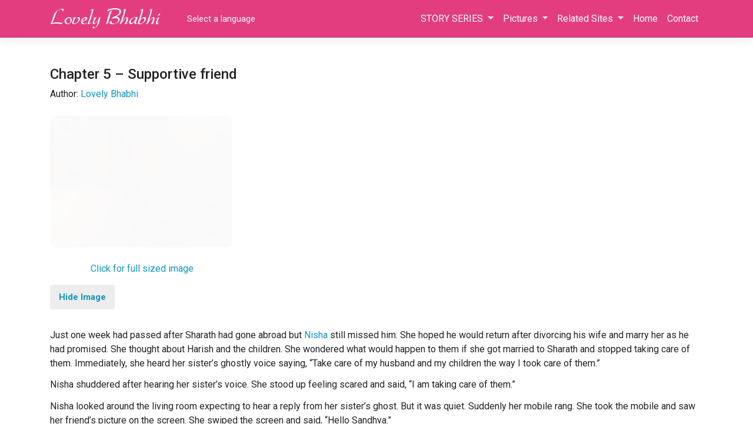

--- FILE ---
content_type: text/html; charset=UTF-8
request_url: https://lovelybhabhi.com/story-series/nisha/chapter-5-supportive-friend/
body_size: 29902
content:
<!DOCTYPE html>
<html dir="ltr" lang="en-GB" prefix="og: https://ogp.me/ns#">
<head>
    <meta charset="UTF-8">
    <meta name="viewport" content="width=device-width, initial-scale=1">
    <meta http-equiv="X-UA-Compatible" content="IE=edge">
    <link rel="profile" href="http://gmpg.org/xfn/11">
<title>Chapter 5 – Supportive friend - LOVELY BHABHI</title>
	<style>img:is([sizes="auto" i], [sizes^="auto," i]) { contain-intrinsic-size: 3000px 1500px }</style>
	
		<!-- All in One SEO 4.8.5 - aioseo.com -->
	<meta name="description" content="Just one week had passed after Sharath had gone abroad but Nisha still missed him. She hoped he would return after divorcing his wife and marry her as he had promised. She thought about Harish and the children. She wondered what would happen to them if she got married to Sharath and stopped taking care" />
	<meta name="robots" content="max-image-preview:large" />
	<meta name="author" content="Lovely Bhabhi"/>
	<link rel="canonical" href="https://lovelybhabhi.com/story-series/nisha/chapter-5-supportive-friend/" />
	<meta name="generator" content="All in One SEO (AIOSEO) 4.8.5" />
		<meta property="og:locale" content="en_GB" />
		<meta property="og:site_name" content="LOVELY BHABHI - Stories of lovely Bhabhis" />
		<meta property="og:type" content="article" />
		<meta property="og:title" content="Chapter 5 – Supportive friend - LOVELY BHABHI" />
		<meta property="og:description" content="Just one week had passed after Sharath had gone abroad but Nisha still missed him. She hoped he would return after divorcing his wife and marry her as he had promised. She thought about Harish and the children. She wondered what would happen to them if she got married to Sharath and stopped taking care" />
		<meta property="og:url" content="https://lovelybhabhi.com/story-series/nisha/chapter-5-supportive-friend/" />
		<meta property="article:published_time" content="2023-09-17T03:57:59+00:00" />
		<meta property="article:modified_time" content="2024-04-15T04:00:34+00:00" />
		<meta name="twitter:card" content="summary" />
		<meta name="twitter:title" content="Chapter 5 – Supportive friend - LOVELY BHABHI" />
		<meta name="twitter:description" content="Just one week had passed after Sharath had gone abroad but Nisha still missed him. She hoped he would return after divorcing his wife and marry her as he had promised. She thought about Harish and the children. She wondered what would happen to them if she got married to Sharath and stopped taking care" />
		<script type="application/ld+json" class="aioseo-schema">
			{"@context":"https:\/\/schema.org","@graph":[{"@type":"BlogPosting","@id":"https:\/\/lovelybhabhi.com\/story-series\/nisha\/chapter-5-supportive-friend\/#blogposting","name":"Chapter 5 \u2013 Supportive friend - LOVELY BHABHI","headline":"Chapter 5 &#8211; Supportive friend","author":{"@id":"https:\/\/lovelybhabhi.com\/author\/lovelybhabhi\/#author"},"publisher":{"@id":"https:\/\/lovelybhabhi.com\/#organization"},"image":{"@type":"ImageObject","url":"https:\/\/lovelybhabhi.com\/wp-content\/uploads\/2023\/09\/nisha-chapter5-featured-pic.jpg","width":310,"height":225},"datePublished":"2023-09-17T03:57:59+00:00","dateModified":"2024-04-15T04:00:34+00:00","inLanguage":"en-GB","mainEntityOfPage":{"@id":"https:\/\/lovelybhabhi.com\/story-series\/nisha\/chapter-5-supportive-friend\/#webpage"},"isPartOf":{"@id":"https:\/\/lovelybhabhi.com\/story-series\/nisha\/chapter-5-supportive-friend\/#webpage"},"articleSection":"Nisha, Lesbian, Pussy Eating"},{"@type":"BreadcrumbList","@id":"https:\/\/lovelybhabhi.com\/story-series\/nisha\/chapter-5-supportive-friend\/#breadcrumblist","itemListElement":[{"@type":"ListItem","@id":"https:\/\/lovelybhabhi.com#listItem","position":1,"name":"Home","item":"https:\/\/lovelybhabhi.com","nextItem":{"@type":"ListItem","@id":"https:\/\/lovelybhabhi.com\/category\/story-series\/#listItem","name":"STORY SERIES"}},{"@type":"ListItem","@id":"https:\/\/lovelybhabhi.com\/category\/story-series\/#listItem","position":2,"name":"STORY SERIES","item":"https:\/\/lovelybhabhi.com\/category\/story-series\/","nextItem":{"@type":"ListItem","@id":"https:\/\/lovelybhabhi.com\/category\/story-series\/nisha\/#listItem","name":"Nisha"},"previousItem":{"@type":"ListItem","@id":"https:\/\/lovelybhabhi.com#listItem","name":"Home"}},{"@type":"ListItem","@id":"https:\/\/lovelybhabhi.com\/category\/story-series\/nisha\/#listItem","position":3,"name":"Nisha","item":"https:\/\/lovelybhabhi.com\/category\/story-series\/nisha\/","nextItem":{"@type":"ListItem","@id":"https:\/\/lovelybhabhi.com\/story-series\/nisha\/chapter-5-supportive-friend\/#listItem","name":"Chapter 5 &#8211; Supportive friend"},"previousItem":{"@type":"ListItem","@id":"https:\/\/lovelybhabhi.com\/category\/story-series\/#listItem","name":"STORY SERIES"}},{"@type":"ListItem","@id":"https:\/\/lovelybhabhi.com\/story-series\/nisha\/chapter-5-supportive-friend\/#listItem","position":4,"name":"Chapter 5 &#8211; Supportive friend","previousItem":{"@type":"ListItem","@id":"https:\/\/lovelybhabhi.com\/category\/story-series\/nisha\/#listItem","name":"Nisha"}}]},{"@type":"Organization","@id":"https:\/\/lovelybhabhi.com\/#organization","name":"LOVELY BHABHI","description":"Stories of lovely Bhabhis","url":"https:\/\/lovelybhabhi.com\/"},{"@type":"Person","@id":"https:\/\/lovelybhabhi.com\/author\/lovelybhabhi\/#author","url":"https:\/\/lovelybhabhi.com\/author\/lovelybhabhi\/","name":"Lovely Bhabhi"},{"@type":"WebPage","@id":"https:\/\/lovelybhabhi.com\/story-series\/nisha\/chapter-5-supportive-friend\/#webpage","url":"https:\/\/lovelybhabhi.com\/story-series\/nisha\/chapter-5-supportive-friend\/","name":"Chapter 5 \u2013 Supportive friend - LOVELY BHABHI","description":"Just one week had passed after Sharath had gone abroad but Nisha still missed him. She hoped he would return after divorcing his wife and marry her as he had promised. She thought about Harish and the children. She wondered what would happen to them if she got married to Sharath and stopped taking care","inLanguage":"en-GB","isPartOf":{"@id":"https:\/\/lovelybhabhi.com\/#website"},"breadcrumb":{"@id":"https:\/\/lovelybhabhi.com\/story-series\/nisha\/chapter-5-supportive-friend\/#breadcrumblist"},"author":{"@id":"https:\/\/lovelybhabhi.com\/author\/lovelybhabhi\/#author"},"creator":{"@id":"https:\/\/lovelybhabhi.com\/author\/lovelybhabhi\/#author"},"image":{"@type":"ImageObject","url":"https:\/\/lovelybhabhi.com\/wp-content\/uploads\/2023\/09\/nisha-chapter5-featured-pic.jpg","@id":"https:\/\/lovelybhabhi.com\/story-series\/nisha\/chapter-5-supportive-friend\/#mainImage","width":310,"height":225},"primaryImageOfPage":{"@id":"https:\/\/lovelybhabhi.com\/story-series\/nisha\/chapter-5-supportive-friend\/#mainImage"},"datePublished":"2023-09-17T03:57:59+00:00","dateModified":"2024-04-15T04:00:34+00:00"},{"@type":"WebSite","@id":"https:\/\/lovelybhabhi.com\/#website","url":"https:\/\/lovelybhabhi.com\/","name":"LOVELY BHABHI","description":"Stories of lovely Bhabhis","inLanguage":"en-GB","publisher":{"@id":"https:\/\/lovelybhabhi.com\/#organization"}}]}
		</script>
		<!-- All in One SEO -->

<link rel='dns-prefetch' href='//use.fontawesome.com' />
<link rel='dns-prefetch' href='//fonts.googleapis.com' />
<link rel="alternate" type="application/rss+xml" title="LOVELY BHABHI &raquo; Feed" href="https://lovelybhabhi.com/feed/" />
<link rel="alternate" type="application/rss+xml" title="LOVELY BHABHI &raquo; Comments Feed" href="https://lovelybhabhi.com/comments/feed/" />
		<!-- This site uses the Google Analytics by MonsterInsights plugin v8.9.0 - Using Analytics tracking - https://www.monsterinsights.com/ -->
							<script
				src="//www.googletagmanager.com/gtag/js?id=G-Z4EWBV0382"  data-cfasync="false" data-wpfc-render="false" type="text/javascript" async></script>
			<script data-cfasync="false" data-wpfc-render="false" type="text/javascript">
				var mi_version = '8.9.0';
				var mi_track_user = true;
				var mi_no_track_reason = '';
				
								var disableStrs = [
										'ga-disable-G-Z4EWBV0382',
														];

				/* Function to detect opted out users */
				function __gtagTrackerIsOptedOut() {
					for (var index = 0; index < disableStrs.length; index++) {
						if (document.cookie.indexOf(disableStrs[index] + '=true') > -1) {
							return true;
						}
					}

					return false;
				}

				/* Disable tracking if the opt-out cookie exists. */
				if (__gtagTrackerIsOptedOut()) {
					for (var index = 0; index < disableStrs.length; index++) {
						window[disableStrs[index]] = true;
					}
				}

				/* Opt-out function */
				function __gtagTrackerOptout() {
					for (var index = 0; index < disableStrs.length; index++) {
						document.cookie = disableStrs[index] + '=true; expires=Thu, 31 Dec 2099 23:59:59 UTC; path=/';
						window[disableStrs[index]] = true;
					}
				}

				if ('undefined' === typeof gaOptout) {
					function gaOptout() {
						__gtagTrackerOptout();
					}
				}
								window.dataLayer = window.dataLayer || [];

				window.MonsterInsightsDualTracker = {
					helpers: {},
					trackers: {},
				};
				if (mi_track_user) {
					function __gtagDataLayer() {
						dataLayer.push(arguments);
					}

					function __gtagTracker(type, name, parameters) {
						if (!parameters) {
							parameters = {};
						}

						if (parameters.send_to) {
							__gtagDataLayer.apply(null, arguments);
							return;
						}

						if (type === 'event') {
														parameters.send_to = monsterinsights_frontend.v4_id;
							var hookName = name;
							if (typeof parameters['event_category'] !== 'undefined') {
								hookName = parameters['event_category'] + ':' + name;
							}

							if (typeof MonsterInsightsDualTracker.trackers[hookName] !== 'undefined') {
								MonsterInsightsDualTracker.trackers[hookName](parameters);
							} else {
								__gtagDataLayer('event', name, parameters);
							}
							
													} else {
							__gtagDataLayer.apply(null, arguments);
						}
					}

					__gtagTracker('js', new Date());
					__gtagTracker('set', {
						'developer_id.dZGIzZG': true,
											});
										__gtagTracker('config', 'G-Z4EWBV0382', {"forceSSL":"true","link_attribution":"true"} );
															window.gtag = __gtagTracker;										(function () {
						/* https://developers.google.com/analytics/devguides/collection/analyticsjs/ */
						/* ga and __gaTracker compatibility shim. */
						var noopfn = function () {
							return null;
						};
						var newtracker = function () {
							return new Tracker();
						};
						var Tracker = function () {
							return null;
						};
						var p = Tracker.prototype;
						p.get = noopfn;
						p.set = noopfn;
						p.send = function () {
							var args = Array.prototype.slice.call(arguments);
							args.unshift('send');
							__gaTracker.apply(null, args);
						};
						var __gaTracker = function () {
							var len = arguments.length;
							if (len === 0) {
								return;
							}
							var f = arguments[len - 1];
							if (typeof f !== 'object' || f === null || typeof f.hitCallback !== 'function') {
								if ('send' === arguments[0]) {
									var hitConverted, hitObject = false, action;
									if ('event' === arguments[1]) {
										if ('undefined' !== typeof arguments[3]) {
											hitObject = {
												'eventAction': arguments[3],
												'eventCategory': arguments[2],
												'eventLabel': arguments[4],
												'value': arguments[5] ? arguments[5] : 1,
											}
										}
									}
									if ('pageview' === arguments[1]) {
										if ('undefined' !== typeof arguments[2]) {
											hitObject = {
												'eventAction': 'page_view',
												'page_path': arguments[2],
											}
										}
									}
									if (typeof arguments[2] === 'object') {
										hitObject = arguments[2];
									}
									if (typeof arguments[5] === 'object') {
										Object.assign(hitObject, arguments[5]);
									}
									if ('undefined' !== typeof arguments[1].hitType) {
										hitObject = arguments[1];
										if ('pageview' === hitObject.hitType) {
											hitObject.eventAction = 'page_view';
										}
									}
									if (hitObject) {
										action = 'timing' === arguments[1].hitType ? 'timing_complete' : hitObject.eventAction;
										hitConverted = mapArgs(hitObject);
										__gtagTracker('event', action, hitConverted);
									}
								}
								return;
							}

							function mapArgs(args) {
								var arg, hit = {};
								var gaMap = {
									'eventCategory': 'event_category',
									'eventAction': 'event_action',
									'eventLabel': 'event_label',
									'eventValue': 'event_value',
									'nonInteraction': 'non_interaction',
									'timingCategory': 'event_category',
									'timingVar': 'name',
									'timingValue': 'value',
									'timingLabel': 'event_label',
									'page': 'page_path',
									'location': 'page_location',
									'title': 'page_title',
								};
								for (arg in args) {
																		if (!(!args.hasOwnProperty(arg) || !gaMap.hasOwnProperty(arg))) {
										hit[gaMap[arg]] = args[arg];
									} else {
										hit[arg] = args[arg];
									}
								}
								return hit;
							}

							try {
								f.hitCallback();
							} catch (ex) {
							}
						};
						__gaTracker.create = newtracker;
						__gaTracker.getByName = newtracker;
						__gaTracker.getAll = function () {
							return [];
						};
						__gaTracker.remove = noopfn;
						__gaTracker.loaded = true;
						window['__gaTracker'] = __gaTracker;
					})();
									} else {
										console.log("");
					(function () {
						function __gtagTracker() {
							return null;
						}

						window['__gtagTracker'] = __gtagTracker;
						window['gtag'] = __gtagTracker;
					})();
									}
			</script>
				<!-- / Google Analytics by MonsterInsights -->
		<script type="text/javascript">
/* <![CDATA[ */
window._wpemojiSettings = {"baseUrl":"https:\/\/s.w.org\/images\/core\/emoji\/16.0.1\/72x72\/","ext":".png","svgUrl":"https:\/\/s.w.org\/images\/core\/emoji\/16.0.1\/svg\/","svgExt":".svg","source":{"concatemoji":"https:\/\/lovelybhabhi.com\/wp-includes\/js\/wp-emoji-release.min.js?ver=6.8.3"}};
/*! This file is auto-generated */
!function(s,n){var o,i,e;function c(e){try{var t={supportTests:e,timestamp:(new Date).valueOf()};sessionStorage.setItem(o,JSON.stringify(t))}catch(e){}}function p(e,t,n){e.clearRect(0,0,e.canvas.width,e.canvas.height),e.fillText(t,0,0);var t=new Uint32Array(e.getImageData(0,0,e.canvas.width,e.canvas.height).data),a=(e.clearRect(0,0,e.canvas.width,e.canvas.height),e.fillText(n,0,0),new Uint32Array(e.getImageData(0,0,e.canvas.width,e.canvas.height).data));return t.every(function(e,t){return e===a[t]})}function u(e,t){e.clearRect(0,0,e.canvas.width,e.canvas.height),e.fillText(t,0,0);for(var n=e.getImageData(16,16,1,1),a=0;a<n.data.length;a++)if(0!==n.data[a])return!1;return!0}function f(e,t,n,a){switch(t){case"flag":return n(e,"\ud83c\udff3\ufe0f\u200d\u26a7\ufe0f","\ud83c\udff3\ufe0f\u200b\u26a7\ufe0f")?!1:!n(e,"\ud83c\udde8\ud83c\uddf6","\ud83c\udde8\u200b\ud83c\uddf6")&&!n(e,"\ud83c\udff4\udb40\udc67\udb40\udc62\udb40\udc65\udb40\udc6e\udb40\udc67\udb40\udc7f","\ud83c\udff4\u200b\udb40\udc67\u200b\udb40\udc62\u200b\udb40\udc65\u200b\udb40\udc6e\u200b\udb40\udc67\u200b\udb40\udc7f");case"emoji":return!a(e,"\ud83e\udedf")}return!1}function g(e,t,n,a){var r="undefined"!=typeof WorkerGlobalScope&&self instanceof WorkerGlobalScope?new OffscreenCanvas(300,150):s.createElement("canvas"),o=r.getContext("2d",{willReadFrequently:!0}),i=(o.textBaseline="top",o.font="600 32px Arial",{});return e.forEach(function(e){i[e]=t(o,e,n,a)}),i}function t(e){var t=s.createElement("script");t.src=e,t.defer=!0,s.head.appendChild(t)}"undefined"!=typeof Promise&&(o="wpEmojiSettingsSupports",i=["flag","emoji"],n.supports={everything:!0,everythingExceptFlag:!0},e=new Promise(function(e){s.addEventListener("DOMContentLoaded",e,{once:!0})}),new Promise(function(t){var n=function(){try{var e=JSON.parse(sessionStorage.getItem(o));if("object"==typeof e&&"number"==typeof e.timestamp&&(new Date).valueOf()<e.timestamp+604800&&"object"==typeof e.supportTests)return e.supportTests}catch(e){}return null}();if(!n){if("undefined"!=typeof Worker&&"undefined"!=typeof OffscreenCanvas&&"undefined"!=typeof URL&&URL.createObjectURL&&"undefined"!=typeof Blob)try{var e="postMessage("+g.toString()+"("+[JSON.stringify(i),f.toString(),p.toString(),u.toString()].join(",")+"));",a=new Blob([e],{type:"text/javascript"}),r=new Worker(URL.createObjectURL(a),{name:"wpTestEmojiSupports"});return void(r.onmessage=function(e){c(n=e.data),r.terminate(),t(n)})}catch(e){}c(n=g(i,f,p,u))}t(n)}).then(function(e){for(var t in e)n.supports[t]=e[t],n.supports.everything=n.supports.everything&&n.supports[t],"flag"!==t&&(n.supports.everythingExceptFlag=n.supports.everythingExceptFlag&&n.supports[t]);n.supports.everythingExceptFlag=n.supports.everythingExceptFlag&&!n.supports.flag,n.DOMReady=!1,n.readyCallback=function(){n.DOMReady=!0}}).then(function(){return e}).then(function(){var e;n.supports.everything||(n.readyCallback(),(e=n.source||{}).concatemoji?t(e.concatemoji):e.wpemoji&&e.twemoji&&(t(e.twemoji),t(e.wpemoji)))}))}((window,document),window._wpemojiSettings);
/* ]]> */
</script>
<link rel='stylesheet' id='dashicons-css' href='https://lovelybhabhi.com/wp-includes/css/dashicons.min.css?ver=6.8.3' type='text/css' media='all' />
<link rel='stylesheet' id='post-views-counter-frontend-css' href='https://lovelybhabhi.com/wp-content/plugins/post-views-counter/css/frontend.min.css?ver=1.5.7' type='text/css' media='all' />
<style id='wp-emoji-styles-inline-css' type='text/css'>

	img.wp-smiley, img.emoji {
		display: inline !important;
		border: none !important;
		box-shadow: none !important;
		height: 1em !important;
		width: 1em !important;
		margin: 0 0.07em !important;
		vertical-align: -0.1em !important;
		background: none !important;
		padding: 0 !important;
	}
</style>
<link rel='stylesheet' id='wp-block-library-css' href='https://lovelybhabhi.com/wp-includes/css/dist/block-library/style.min.css?ver=6.8.3' type='text/css' media='all' />
<style id='classic-theme-styles-inline-css' type='text/css'>
/*! This file is auto-generated */
.wp-block-button__link{color:#fff;background-color:#32373c;border-radius:9999px;box-shadow:none;text-decoration:none;padding:calc(.667em + 2px) calc(1.333em + 2px);font-size:1.125em}.wp-block-file__button{background:#32373c;color:#fff;text-decoration:none}
</style>
<style id='global-styles-inline-css' type='text/css'>
:root{--wp--preset--aspect-ratio--square: 1;--wp--preset--aspect-ratio--4-3: 4/3;--wp--preset--aspect-ratio--3-4: 3/4;--wp--preset--aspect-ratio--3-2: 3/2;--wp--preset--aspect-ratio--2-3: 2/3;--wp--preset--aspect-ratio--16-9: 16/9;--wp--preset--aspect-ratio--9-16: 9/16;--wp--preset--color--black: #000000;--wp--preset--color--cyan-bluish-gray: #abb8c3;--wp--preset--color--white: #ffffff;--wp--preset--color--pale-pink: #f78da7;--wp--preset--color--vivid-red: #cf2e2e;--wp--preset--color--luminous-vivid-orange: #ff6900;--wp--preset--color--luminous-vivid-amber: #fcb900;--wp--preset--color--light-green-cyan: #7bdcb5;--wp--preset--color--vivid-green-cyan: #00d084;--wp--preset--color--pale-cyan-blue: #8ed1fc;--wp--preset--color--vivid-cyan-blue: #0693e3;--wp--preset--color--vivid-purple: #9b51e0;--wp--preset--gradient--vivid-cyan-blue-to-vivid-purple: linear-gradient(135deg,rgba(6,147,227,1) 0%,rgb(155,81,224) 100%);--wp--preset--gradient--light-green-cyan-to-vivid-green-cyan: linear-gradient(135deg,rgb(122,220,180) 0%,rgb(0,208,130) 100%);--wp--preset--gradient--luminous-vivid-amber-to-luminous-vivid-orange: linear-gradient(135deg,rgba(252,185,0,1) 0%,rgba(255,105,0,1) 100%);--wp--preset--gradient--luminous-vivid-orange-to-vivid-red: linear-gradient(135deg,rgba(255,105,0,1) 0%,rgb(207,46,46) 100%);--wp--preset--gradient--very-light-gray-to-cyan-bluish-gray: linear-gradient(135deg,rgb(238,238,238) 0%,rgb(169,184,195) 100%);--wp--preset--gradient--cool-to-warm-spectrum: linear-gradient(135deg,rgb(74,234,220) 0%,rgb(151,120,209) 20%,rgb(207,42,186) 40%,rgb(238,44,130) 60%,rgb(251,105,98) 80%,rgb(254,248,76) 100%);--wp--preset--gradient--blush-light-purple: linear-gradient(135deg,rgb(255,206,236) 0%,rgb(152,150,240) 100%);--wp--preset--gradient--blush-bordeaux: linear-gradient(135deg,rgb(254,205,165) 0%,rgb(254,45,45) 50%,rgb(107,0,62) 100%);--wp--preset--gradient--luminous-dusk: linear-gradient(135deg,rgb(255,203,112) 0%,rgb(199,81,192) 50%,rgb(65,88,208) 100%);--wp--preset--gradient--pale-ocean: linear-gradient(135deg,rgb(255,245,203) 0%,rgb(182,227,212) 50%,rgb(51,167,181) 100%);--wp--preset--gradient--electric-grass: linear-gradient(135deg,rgb(202,248,128) 0%,rgb(113,206,126) 100%);--wp--preset--gradient--midnight: linear-gradient(135deg,rgb(2,3,129) 0%,rgb(40,116,252) 100%);--wp--preset--font-size--small: 13px;--wp--preset--font-size--medium: 20px;--wp--preset--font-size--large: 36px;--wp--preset--font-size--x-large: 42px;--wp--preset--spacing--20: 0.44rem;--wp--preset--spacing--30: 0.67rem;--wp--preset--spacing--40: 1rem;--wp--preset--spacing--50: 1.5rem;--wp--preset--spacing--60: 2.25rem;--wp--preset--spacing--70: 3.38rem;--wp--preset--spacing--80: 5.06rem;--wp--preset--shadow--natural: 6px 6px 9px rgba(0, 0, 0, 0.2);--wp--preset--shadow--deep: 12px 12px 50px rgba(0, 0, 0, 0.4);--wp--preset--shadow--sharp: 6px 6px 0px rgba(0, 0, 0, 0.2);--wp--preset--shadow--outlined: 6px 6px 0px -3px rgba(255, 255, 255, 1), 6px 6px rgba(0, 0, 0, 1);--wp--preset--shadow--crisp: 6px 6px 0px rgba(0, 0, 0, 1);}:where(.is-layout-flex){gap: 0.5em;}:where(.is-layout-grid){gap: 0.5em;}body .is-layout-flex{display: flex;}.is-layout-flex{flex-wrap: wrap;align-items: center;}.is-layout-flex > :is(*, div){margin: 0;}body .is-layout-grid{display: grid;}.is-layout-grid > :is(*, div){margin: 0;}:where(.wp-block-columns.is-layout-flex){gap: 2em;}:where(.wp-block-columns.is-layout-grid){gap: 2em;}:where(.wp-block-post-template.is-layout-flex){gap: 1.25em;}:where(.wp-block-post-template.is-layout-grid){gap: 1.25em;}.has-black-color{color: var(--wp--preset--color--black) !important;}.has-cyan-bluish-gray-color{color: var(--wp--preset--color--cyan-bluish-gray) !important;}.has-white-color{color: var(--wp--preset--color--white) !important;}.has-pale-pink-color{color: var(--wp--preset--color--pale-pink) !important;}.has-vivid-red-color{color: var(--wp--preset--color--vivid-red) !important;}.has-luminous-vivid-orange-color{color: var(--wp--preset--color--luminous-vivid-orange) !important;}.has-luminous-vivid-amber-color{color: var(--wp--preset--color--luminous-vivid-amber) !important;}.has-light-green-cyan-color{color: var(--wp--preset--color--light-green-cyan) !important;}.has-vivid-green-cyan-color{color: var(--wp--preset--color--vivid-green-cyan) !important;}.has-pale-cyan-blue-color{color: var(--wp--preset--color--pale-cyan-blue) !important;}.has-vivid-cyan-blue-color{color: var(--wp--preset--color--vivid-cyan-blue) !important;}.has-vivid-purple-color{color: var(--wp--preset--color--vivid-purple) !important;}.has-black-background-color{background-color: var(--wp--preset--color--black) !important;}.has-cyan-bluish-gray-background-color{background-color: var(--wp--preset--color--cyan-bluish-gray) !important;}.has-white-background-color{background-color: var(--wp--preset--color--white) !important;}.has-pale-pink-background-color{background-color: var(--wp--preset--color--pale-pink) !important;}.has-vivid-red-background-color{background-color: var(--wp--preset--color--vivid-red) !important;}.has-luminous-vivid-orange-background-color{background-color: var(--wp--preset--color--luminous-vivid-orange) !important;}.has-luminous-vivid-amber-background-color{background-color: var(--wp--preset--color--luminous-vivid-amber) !important;}.has-light-green-cyan-background-color{background-color: var(--wp--preset--color--light-green-cyan) !important;}.has-vivid-green-cyan-background-color{background-color: var(--wp--preset--color--vivid-green-cyan) !important;}.has-pale-cyan-blue-background-color{background-color: var(--wp--preset--color--pale-cyan-blue) !important;}.has-vivid-cyan-blue-background-color{background-color: var(--wp--preset--color--vivid-cyan-blue) !important;}.has-vivid-purple-background-color{background-color: var(--wp--preset--color--vivid-purple) !important;}.has-black-border-color{border-color: var(--wp--preset--color--black) !important;}.has-cyan-bluish-gray-border-color{border-color: var(--wp--preset--color--cyan-bluish-gray) !important;}.has-white-border-color{border-color: var(--wp--preset--color--white) !important;}.has-pale-pink-border-color{border-color: var(--wp--preset--color--pale-pink) !important;}.has-vivid-red-border-color{border-color: var(--wp--preset--color--vivid-red) !important;}.has-luminous-vivid-orange-border-color{border-color: var(--wp--preset--color--luminous-vivid-orange) !important;}.has-luminous-vivid-amber-border-color{border-color: var(--wp--preset--color--luminous-vivid-amber) !important;}.has-light-green-cyan-border-color{border-color: var(--wp--preset--color--light-green-cyan) !important;}.has-vivid-green-cyan-border-color{border-color: var(--wp--preset--color--vivid-green-cyan) !important;}.has-pale-cyan-blue-border-color{border-color: var(--wp--preset--color--pale-cyan-blue) !important;}.has-vivid-cyan-blue-border-color{border-color: var(--wp--preset--color--vivid-cyan-blue) !important;}.has-vivid-purple-border-color{border-color: var(--wp--preset--color--vivid-purple) !important;}.has-vivid-cyan-blue-to-vivid-purple-gradient-background{background: var(--wp--preset--gradient--vivid-cyan-blue-to-vivid-purple) !important;}.has-light-green-cyan-to-vivid-green-cyan-gradient-background{background: var(--wp--preset--gradient--light-green-cyan-to-vivid-green-cyan) !important;}.has-luminous-vivid-amber-to-luminous-vivid-orange-gradient-background{background: var(--wp--preset--gradient--luminous-vivid-amber-to-luminous-vivid-orange) !important;}.has-luminous-vivid-orange-to-vivid-red-gradient-background{background: var(--wp--preset--gradient--luminous-vivid-orange-to-vivid-red) !important;}.has-very-light-gray-to-cyan-bluish-gray-gradient-background{background: var(--wp--preset--gradient--very-light-gray-to-cyan-bluish-gray) !important;}.has-cool-to-warm-spectrum-gradient-background{background: var(--wp--preset--gradient--cool-to-warm-spectrum) !important;}.has-blush-light-purple-gradient-background{background: var(--wp--preset--gradient--blush-light-purple) !important;}.has-blush-bordeaux-gradient-background{background: var(--wp--preset--gradient--blush-bordeaux) !important;}.has-luminous-dusk-gradient-background{background: var(--wp--preset--gradient--luminous-dusk) !important;}.has-pale-ocean-gradient-background{background: var(--wp--preset--gradient--pale-ocean) !important;}.has-electric-grass-gradient-background{background: var(--wp--preset--gradient--electric-grass) !important;}.has-midnight-gradient-background{background: var(--wp--preset--gradient--midnight) !important;}.has-small-font-size{font-size: var(--wp--preset--font-size--small) !important;}.has-medium-font-size{font-size: var(--wp--preset--font-size--medium) !important;}.has-large-font-size{font-size: var(--wp--preset--font-size--large) !important;}.has-x-large-font-size{font-size: var(--wp--preset--font-size--x-large) !important;}
:where(.wp-block-post-template.is-layout-flex){gap: 1.25em;}:where(.wp-block-post-template.is-layout-grid){gap: 1.25em;}
:where(.wp-block-columns.is-layout-flex){gap: 2em;}:where(.wp-block-columns.is-layout-grid){gap: 2em;}
:root :where(.wp-block-pullquote){font-size: 1.5em;line-height: 1.6;}
</style>
<link rel='stylesheet' id='contact-form-7-css' href='https://lovelybhabhi.com/wp-content/plugins/contact-form-7/includes/css/styles.css?ver=6.1.3' type='text/css' media='all' />
<link rel='stylesheet' id='email-subscribers-css' href='https://lovelybhabhi.com/wp-content/plugins/email-subscribers/lite/public/css/email-subscribers-public.css?ver=5.9.11' type='text/css' media='all' />
<link rel='stylesheet' id='bwg_fonts-css' href='https://lovelybhabhi.com/wp-content/plugins/photo-gallery/css/bwg-fonts/fonts.css?ver=0.0.1' type='text/css' media='all' />
<link rel='stylesheet' id='sumoselect-css' href='https://lovelybhabhi.com/wp-content/plugins/photo-gallery/css/sumoselect.min.css?ver=3.4.6' type='text/css' media='all' />
<link rel='stylesheet' id='mCustomScrollbar-css' href='https://lovelybhabhi.com/wp-content/plugins/photo-gallery/css/jquery.mCustomScrollbar.min.css?ver=3.1.5' type='text/css' media='all' />
<link rel='stylesheet' id='bwg_googlefonts-css' href='https://fonts.googleapis.com/css?family=Ubuntu&#038;subset=greek,latin,greek-ext,vietnamese,cyrillic-ext,latin-ext,cyrillic' type='text/css' media='all' />
<link rel='stylesheet' id='bwg_frontend-css' href='https://lovelybhabhi.com/wp-content/plugins/photo-gallery/css/styles.min.css?ver=1.8.35' type='text/css' media='all' />
<link rel='stylesheet' id='qtip2css-css' href='https://lovelybhabhi.com/wp-content/plugins/wordpress-tooltips/js/qtip2/jquery.qtip.min.css?ver=6.8.3' type='text/css' media='all' />
<link rel='stylesheet' id='directorycss-css' href='https://lovelybhabhi.com/wp-content/plugins/wordpress-tooltips/js/jdirectory/directory.min.css?ver=6.8.3' type='text/css' media='all' />
<link rel='stylesheet' id='parent-style-css' href='https://lovelybhabhi.com/wp-content/themes/wp-bootstrap-starter/style.css?ver=6.8.3' type='text/css' media='all' />
<link rel='stylesheet' id='wp-bootstrap-starter-bootstrap-css-css' href='https://lovelybhabhi.com/wp-content/themes/wp-bootstrap-starter/inc/assets/css/bootstrap.min.css?ver=6.8.3' type='text/css' media='all' />
<link rel='stylesheet' id='wp-bootstrap-pro-fontawesome-cdn-css' href='https://use.fontawesome.com/releases/v5.1.0/css/all.css?ver=6.8.3' type='text/css' media='all' />
<link rel='stylesheet' id='wp-bootstrap-starter-style-css' href='https://lovelybhabhi.com/wp-content/themes/wp-bootstrap-starter-child/style.css?ver=6.8.3' type='text/css' media='all' />
<link rel='stylesheet' id='wp-bootstrap-starter-robotoslab-roboto-css' href='https://fonts.googleapis.com/css?family=Roboto+Slab%3A100%2C300%2C400%2C700%7CRoboto%3A300%2C300i%2C400%2C400i%2C500%2C700%2C700i&#038;ver=6.8.3' type='text/css' media='all' />
<script type="text/javascript" src="https://lovelybhabhi.com/wp-includes/js/jquery/jquery.min.js?ver=3.7.1" id="jquery-core-js"></script>
<script type="text/javascript" src="https://lovelybhabhi.com/wp-includes/js/jquery/jquery-migrate.min.js?ver=3.4.1" id="jquery-migrate-js"></script>
<script type="text/javascript" src="https://lovelybhabhi.com/wp-content/plugins/google-analytics-premium/assets/js/frontend-gtag.min.js?ver=8.9.0" id="monsterinsights-frontend-script-js"></script>
<script data-cfasync="false" data-wpfc-render="false" type="text/javascript" id='monsterinsights-frontend-script-js-extra'>/* <![CDATA[ */
var monsterinsights_frontend = {"js_events_tracking":"true","download_extensions":"doc,pdf,ppt,zip,xls,docx,pptx,xlsx","inbound_paths":"[{\"path\":\"\\\/go\\\/\",\"label\":\"affiliate\"},{\"path\":\"\\\/recommend\\\/\",\"label\":\"affiliate\"}]","home_url":"https:\/\/lovelybhabhi.com","hash_tracking":"false","ua":"","v4_id":"G-Z4EWBV0382"};/* ]]> */
</script>
<script type="text/javascript" src="https://lovelybhabhi.com/wp-content/plugins/photo-gallery/js/jquery.sumoselect.min.js?ver=3.4.6" id="sumoselect-js"></script>
<script type="text/javascript" src="https://lovelybhabhi.com/wp-content/plugins/photo-gallery/js/tocca.min.js?ver=2.0.9" id="bwg_mobile-js"></script>
<script type="text/javascript" src="https://lovelybhabhi.com/wp-content/plugins/photo-gallery/js/jquery.mCustomScrollbar.concat.min.js?ver=3.1.5" id="mCustomScrollbar-js"></script>
<script type="text/javascript" src="https://lovelybhabhi.com/wp-content/plugins/photo-gallery/js/jquery.fullscreen.min.js?ver=0.6.0" id="jquery-fullscreen-js"></script>
<script type="text/javascript" id="bwg_frontend-js-extra">
/* <![CDATA[ */
var bwg_objectsL10n = {"bwg_field_required":"field is required.","bwg_mail_validation":"This is not a valid email address.","bwg_search_result":"There are no images matching your search.","bwg_select_tag":"Select Tag","bwg_order_by":"Order By","bwg_search":"Search","bwg_show_ecommerce":"Show Ecommerce","bwg_hide_ecommerce":"Hide Ecommerce","bwg_show_comments":"Show Comments","bwg_hide_comments":"Hide Comments","bwg_restore":"Restore","bwg_maximize":"Maximise","bwg_fullscreen":"Fullscreen","bwg_exit_fullscreen":"Exit Fullscreen","bwg_search_tag":"SEARCH...","bwg_tag_no_match":"No tags found","bwg_all_tags_selected":"All tags selected","bwg_tags_selected":"tags selected","play":"Play","pause":"Pause","is_pro":"","bwg_play":"Play","bwg_pause":"Pause","bwg_hide_info":"Hide info","bwg_show_info":"Show info","bwg_hide_rating":"Hide rating","bwg_show_rating":"Show rating","ok":"Ok","cancel":"Cancel","select_all":"Select all","lazy_load":"0","lazy_loader":"https:\/\/lovelybhabhi.com\/wp-content\/plugins\/photo-gallery\/images\/ajax_loader.png","front_ajax":"0","bwg_tag_see_all":"see all tags","bwg_tag_see_less":"see less tags"};
/* ]]> */
</script>
<script type="text/javascript" src="https://lovelybhabhi.com/wp-content/plugins/photo-gallery/js/scripts.min.js?ver=1.8.35" id="bwg_frontend-js"></script>
<script type="text/javascript" src="https://lovelybhabhi.com/wp-content/plugins/wordpress-tooltips/js/qtip2/jquery.qtip.min.js?ver=6.8.3" id="qtip2js-js"></script>
<script type="text/javascript" src="https://lovelybhabhi.com/wp-content/plugins/wordpress-tooltips/js/jdirectory/jquery.directory.min.js?ver=6.8.3" id="directoryjs-js"></script>
<!--[if lt IE 9]>
<script type="text/javascript" src="https://lovelybhabhi.com/wp-content/themes/wp-bootstrap-starter/inc/assets/js/html5.js?ver=3.7.0" id="html5hiv-js"></script>
<![endif]-->
<link rel="EditURI" type="application/rsd+xml" title="RSD" href="https://lovelybhabhi.com/xmlrpc.php?rsd" />
<meta name="generator" content="WordPress 6.8.3" />
<link rel='shortlink' href='https://lovelybhabhi.com/?p=5094' />
<link rel="alternate" title="oEmbed (JSON)" type="application/json+oembed" href="https://lovelybhabhi.com/wp-json/oembed/1.0/embed?url=https%3A%2F%2Flovelybhabhi.com%2Fstory-series%2Fnisha%2Fchapter-5-supportive-friend%2F" />
<link rel="alternate" title="oEmbed (XML)" type="text/xml+oembed" href="https://lovelybhabhi.com/wp-json/oembed/1.0/embed?url=https%3A%2F%2Flovelybhabhi.com%2Fstory-series%2Fnisha%2Fchapter-5-supportive-friend%2F&#038;format=xml" />
 	<script type="text/javascript">	
	if(typeof jQuery=='undefined')
	{
		document.write('<'+'script src="https://lovelybhabhi.com/wp-content/plugins//wordpress-tooltips/js/qtip/jquery.js" type="text/javascript"></'+'script>');
	}
	</script>
	<script type="text/javascript">

	function toolTips(whichID,theTipContent)
	{
    		theTipContent = theTipContent.replace('[[[[[','');
    		theTipContent = theTipContent.replace(']]]]]','');
    		theTipContent = theTipContent.replace('@@@@','');
    		theTipContent = theTipContent.replace('####','');
    		theTipContent = theTipContent.replace('%%%%','');
    		theTipContent = theTipContent.replace('//##','');
    		theTipContent = theTipContent.replace('##]]','');
    		    		    		    		
			jQuery(whichID).qtip
			(
				{
					content:
					{
						text:theTipContent,
												
					},
   					style:
   					{
   					   						classes:' qtip-dark wordpress-tooltip-free qtip-rounded qtip-shadow '
    				},
    				position:
    				{
    					viewport: jQuery(window),
    					my: 'bottom center',
    					at: 'top center'
    				},
					show:'mouseover',
					hide: { fixed: true, delay: 200 }
				}
			)
	}
</script>
	
	<style type="text/css">
	.tooltips_table .tooltipsall
	{
		border-bottom:none !important;
	}
	.tooltips_table span {
    color: inherit !important;
	}
	.qtip-content .tooltipsall
	{
		border-bottom:none !important;
		color: inherit !important;
	}
	
		.tooltipsincontent
	{
		border-bottom:2px dotted #888;	
	}

	.tooltipsPopupCreditLink a
	{
		color:gray;
	}	
	</style>
			<style type="text/css">
			.navitems a
			{
				text-decoration: none !important;
			}
		</style>
		    <style type="text/css">
        #page-sub-header { background: #fff; }
    </style>
    <script type="text/javascript" src="https://www.w3counter.com/tracker.js?id=&wphead=true"></script>
		<style type="text/css" id="wp-custom-css">
			.page-title{
	display:none; 
}

.cat-links{
	display:none;
}

p {
	margin-bottom: 0.8em;
}

.ecae-button.ecae-buttonskin-white {
    padding-top: 20px !important;
  }

body:not(.theme-preset-active) #masthead .navbar-nav > li > a {
    color: #fff !important;
}

		</style>
		</head>

<body class="wp-singular post-template-default single single-post postid-5094 single-format-standard wp-theme-wp-bootstrap-starter wp-child-theme-wp-bootstrap-starter-child">


<div id="page" class="site">
	<a class="skip-link screen-reader-text" href="#content">Skip to content</a>
    	<header id="masthead" class="site-header navbar-static-top navbar-light" role="banner">
        <div class="container">
            <nav class="navbar navbar-expand-xl p-0">
                <div class="navbar-brand">
                                            <a href="https://lovelybhabhi.com/">
                            <img src="http://lovelybhabhi.com/wp-content/uploads/2019/05/lovely-bhabhi-logo1.png" alt="LOVELY BHABHI">
                        </a>
                    
                </div>
                
                <div id="translate">
                <div class="gtranslate_wrapper" id="gt-wrapper-38646269"></div>				<!-- <br>
				<span style="font-size: x-small;">Note: Automatic translationa are usually not perfect.</span> -->
				</div>

                <button class="navbar-toggler" type="button" data-toggle="collapse" data-target="#main-nav" aria-controls="" aria-expanded="false" aria-label="Toggle navigation">
                    <span class="navbar-toggler-icon"></span>
                </button>

                <div id="main-nav" class="collapse navbar-collapse justify-content-end"><ul id="menu-custom" class="navbar-nav"><li id="menu-item-3003" class="nav-item menu-item menu-item-type-taxonomy menu-item-object-category current-post-ancestor menu-item-has-children menu-item-3003 dropdown"><a title="STORY SERIES" href="#" data-toggle="dropdown" class="dropdown-toggle nav-link" aria-haspopup="true">STORY SERIES <span class="caret"></span></a>
<ul role="menu" class=" dropdown-menu">
	<li id="menu-item-6448" class="nav-item menu-item menu-item-type-post_type menu-item-object-page menu-item-6448"><a title="Amanda" href="https://lovelybhabhi.com/amanda-stories/" class="dropdown-item">Amanda</a></li>
	<li id="menu-item-6188" class="nav-item menu-item menu-item-type-post_type menu-item-object-page menu-item-6188"><a title="Reshma" href="https://lovelybhabhi.com/reshma-stories/" class="dropdown-item">Reshma</a></li>
	<li id="menu-item-5458" class="nav-item menu-item menu-item-type-custom menu-item-object-custom menu-item-5458"><a title="Neha" href="https://lovelybhabhi.com/neha-stories/" class="dropdown-item">Neha</a></li>
	<li id="menu-item-4104" class="nav-item menu-item menu-item-type-custom menu-item-object-custom menu-item-4104"><a title="Nisha" href="https://lovelybhabhi.com/nisha-stories/" class="dropdown-item">Nisha</a></li>
	<li id="menu-item-3816" class="nav-item menu-item menu-item-type-custom menu-item-object-custom menu-item-3816"><a title="Alisha" href="https://lovelybhabhi.com/alisha-stories/" class="dropdown-item">Alisha</a></li>
	<li id="menu-item-3120" class="nav-item menu-item menu-item-type-custom menu-item-object-custom menu-item-3120"><a title="Nirmala" href="https://lovelybhabhi.com/nirmala-stories/" class="dropdown-item">Nirmala</a></li>
	<li id="menu-item-3122" class="nav-item menu-item menu-item-type-custom menu-item-object-custom menu-item-3122"><a title="Sameera" href="https://lovelybhabhi.com/sameera-stories/" class="dropdown-item">Sameera</a></li>
	<li id="menu-item-3127" class="nav-item menu-item menu-item-type-custom menu-item-object-custom menu-item-3127"><a title="Farida" href="https://lovelybhabhi.com/farida-stories/" class="dropdown-item">Farida</a></li>
	<li id="menu-item-3124" class="nav-item menu-item menu-item-type-custom menu-item-object-custom menu-item-3124"><a title="Alfreda" href="https://lovelybhabhi.com/alfreda-stories/" class="dropdown-item">Alfreda</a></li>
	<li id="menu-item-3126" class="nav-item menu-item menu-item-type-custom menu-item-object-custom menu-item-3126"><a title="Prema" href="https://lovelybhabhi.com/prema-stories/" class="dropdown-item">Prema</a></li>
	<li id="menu-item-3176" class="nav-item menu-item menu-item-type-custom menu-item-object-custom menu-item-3176"><a title="Molly" href="https://lovelybhabhi.com/molly-stories/" class="dropdown-item">Molly</a></li>
	<li id="menu-item-3518" class="nav-item menu-item menu-item-type-custom menu-item-object-custom menu-item-3518"><a title="Poornima" href="https://lovelybhabhi.com/poornima-stories/" class="dropdown-item">Poornima</a></li>
</ul>
</li>
<li id="menu-item-3290" class="nav-item menu-item menu-item-type-custom menu-item-object-custom menu-item-home menu-item-has-children menu-item-3290 dropdown"><a title="Pictures" href="#" data-toggle="dropdown" class="dropdown-toggle nav-link" aria-haspopup="true">Pictures <span class="caret"></span></a>
<ul role="menu" class=" dropdown-menu">
	<li id="menu-item-3294" class="nav-item menu-item menu-item-type-post_type menu-item-object-page menu-item-3294"><a title="Nirmala’s picture" href="https://lovelybhabhi.com/nirmala-picture/" class="dropdown-item">Nirmala’s picture</a></li>
	<li id="menu-item-6449" class="nav-item menu-item menu-item-type-post_type menu-item-object-page menu-item-6449"><a title="Amanda picture" href="https://lovelybhabhi.com/amanda-picture/" class="dropdown-item">Amanda picture</a></li>
	<li id="menu-item-6189" class="nav-item menu-item menu-item-type-post_type menu-item-object-page menu-item-6189"><a title="Reshma picture" href="https://lovelybhabhi.com/reshma-picture/" class="dropdown-item">Reshma picture</a></li>
	<li id="menu-item-5459" class="nav-item menu-item menu-item-type-post_type menu-item-object-page menu-item-5459"><a title="Neha’s picture" href="https://lovelybhabhi.com/neha-picture/" class="dropdown-item">Neha’s picture</a></li>
	<li id="menu-item-3817" class="nav-item menu-item menu-item-type-post_type menu-item-object-page menu-item-3817"><a title="Alisha picture" href="https://lovelybhabhi.com/alisha-picture/" class="dropdown-item">Alisha picture</a></li>
	<li id="menu-item-3292" class="nav-item menu-item menu-item-type-post_type menu-item-object-page menu-item-3292"><a title="Farida picture" href="https://lovelybhabhi.com/farida-picture/" class="dropdown-item">Farida picture</a></li>
	<li id="menu-item-3980" class="nav-item menu-item menu-item-type-post_type menu-item-object-page menu-item-3980"><a title="Nisha’s picture" href="https://lovelybhabhi.com/nisha-picture/" class="dropdown-item">Nisha’s picture</a></li>
	<li id="menu-item-4986" class="nav-item menu-item menu-item-type-post_type menu-item-object-page menu-item-4986"><a title="Prema’s picture" href="https://lovelybhabhi.com/prema-picture/" class="dropdown-item">Prema’s picture</a></li>
	<li id="menu-item-3291" class="nav-item menu-item menu-item-type-post_type menu-item-object-page menu-item-3291"><a title="Alfreda’s picture" href="https://lovelybhabhi.com/alfreda-picture/" class="dropdown-item">Alfreda’s picture</a></li>
	<li id="menu-item-3515" class="nav-item menu-item menu-item-type-post_type menu-item-object-page menu-item-3515"><a title="Poornima’s picture" href="https://lovelybhabhi.com/poornimas-picture/" class="dropdown-item">Poornima’s picture</a></li>
	<li id="menu-item-3295" class="nav-item menu-item menu-item-type-post_type menu-item-object-page menu-item-3295"><a title="Sameera’s picture" href="https://lovelybhabhi.com/sameera-picture/" class="dropdown-item">Sameera’s picture</a></li>
	<li id="menu-item-3296" class="nav-item menu-item menu-item-type-post_type menu-item-object-page menu-item-3296"><a title="Molly’s picture" href="https://lovelybhabhi.com/molly-picture/" class="dropdown-item">Molly’s picture</a></li>
</ul>
</li>
<li id="menu-item-3426" class="nav-item menu-item menu-item-type-custom menu-item-object-custom menu-item-has-children menu-item-3426 dropdown"><a title="Related Sites" href="#" data-toggle="dropdown" class="dropdown-toggle nav-link" aria-haspopup="true">Related Sites <span class="caret"></span></a>
<ul role="menu" class=" dropdown-menu">
	<li id="menu-item-5597" class="nav-item menu-item menu-item-type-custom menu-item-object-custom menu-item-5597"><a title="Erotic Indian Stories" target="_blank" href="http://eroticindianstories.com" class="dropdown-item">Erotic Indian Stories</a></li>
	<li id="menu-item-5598" class="nav-item menu-item menu-item-type-custom menu-item-object-custom menu-item-5598"><a title="Desi Lust Stories" target="_blank" href="https://desiluststories.com/" class="dropdown-item">Desi Lust Stories</a></li>
	<li id="menu-item-7155" class="nav-item menu-item menu-item-type-custom menu-item-object-custom menu-item-7155"><a title="Indian Lust Stories" href="https://indianluststories.com" class="dropdown-item">Indian Lust Stories</a></li>
</ul>
</li>
<li id="menu-item-9" class="nav-item menu-item menu-item-type-custom menu-item-object-custom menu-item-home menu-item-9"><a title="Home" href="https://lovelybhabhi.com" class="nav-link">Home</a></li>
<li id="menu-item-13" class="nav-item menu-item menu-item-type-post_type menu-item-object-page menu-item-13"><a title="Contact" href="https://lovelybhabhi.com/contact/" class="nav-link">Contact</a></li>
</ul></div>
            </nav>
        </div>
	</header><!-- #masthead -->
    	<div id="content" class="site-content">
		<div class="container">
			<div class="row">
                
	<!-- <section id="primary" class="content-area col-sm-12 col-lg-8"> -->
	<section id="primary" class="content-area col-sm-12">
		<main id="main" class="site-main" role="main">
		
		
<article id="post-5094" class="post-5094 post type-post status-publish format-standard has-post-thumbnail hentry category-nisha tag-lesbian tag-pussy-eating">

	<header class="entry-header">
		<h1 class="entry-title">Chapter 5 &#8211; Supportive friend</h1>		<div class="entry-meta">
			<span class="byline"> Author: <span class="author vcard"><a class="url fn n" href="https://lovelybhabhi.com/author/lovelybhabhi/">Lovely Bhabhi</a></span></span>		</div><!-- .entry-meta -->
			</header><!-- .entry-header -->
		<br>
		<div class="post-thumbnail">
		<a href="https://lovelybhabhi.com/nisha-picture/" title="Chapter 5 &#8211; Supportive friend" 
			target="_blank" class="ex-link"><img width="310" height="225" src="https://lovelybhabhi.com/wp-content/uploads/2023/09/nisha-chapter5-featured-pic.jpg" class="attachment-post-thumbnail size-post-thumbnail wp-post-image" alt="" decoding="async" fetchpriority="high" srcset="https://lovelybhabhi.com/wp-content/uploads/2023/09/nisha-chapter5-featured-pic.jpg 310w, https://lovelybhabhi.com/wp-content/uploads/2023/09/nisha-chapter5-featured-pic-300x218.jpg 300w" sizes="(max-width: 310px) 100vw, 310px" /><div class="ccfic"> <span class="ccfic-source"><a href="https://lovelybhabhi.com/nisha-picture/" target="_blank"><div style="padding-left:69px">Click for full sized image</div></a></span></div></a>		<button id="hideFeaturedImageButton">Hide Image</button>
		</div>

	<div class="entry-content">
		<p>Just one week had passed after Sharath had gone abroad but <a href="https://lovelybhabhi.com/nisha-picture/" target="_blank">Nisha</a> still missed him. She hoped he would return after divorcing his wife and marry her as he had promised. She thought about Harish and the children. She wondered what would happen to them if she got married to Sharath and stopped taking care of them. Immediately, she heard her sister&rsquo;s ghostly voice saying, &ldquo;Take care of my husband and my children the way I took care of them.&rdquo;</p>
<p>Nisha shuddered after hearing her sister&rsquo;s voice. She stood up feeling scared and said, &ldquo;I am taking care of them.&rdquo;</p>
<p>Nisha looked around the living room expecting to hear a reply from her sister&rsquo;s ghost. But it was quiet. Suddenly her mobile rang. She took the mobile and saw her friend&rsquo;s picture on the screen. She swiped the screen and said, &ldquo;Hello Sandhya.&rdquo;</p>
<p>&ldquo;Hello Nisha. How are you?&rdquo; Sandhya asked.</p>
<p>Nisha was happy to hear Sandhya&rsquo;s voice. Still scared and shaking, she said, &ldquo;I am okay, Sandhya.&rdquo;</p>
<p>&ldquo;Just, okay? Why? Is something wrong?&rdquo; Sandhya asked.</p>
<p>Nisha hesitated for a moment. Then she said, &ldquo;I don&rsquo;t know Sandhya. I feel like everything is wrong.&rdquo;</p>
<p>&ldquo;Why? What happened?&rdquo; Sandhya asked, concerned for Nisha.</p>
<p>&ldquo;Sandhya, I don&rsquo;t want to talk about it on the phone. Can I meet you?&rdquo; Nisha asked, hoping to get guidance and support from one of her best friends.</p>
<p>&ldquo;Of Course Nisha. Come home. Hubby has gone to the office and children have gone to school. We can have a good chat,&rdquo; Sandhya said.</p>
<p>&ldquo;Ok. I&rsquo;ll be there by 11:00,&rdquo; Nisha said.</p>
<p>&ldquo;Great. See you soon,&rdquo; Sandhya said.</p>
<p>&ldquo;See you. Bye!&rdquo; Nisha said and hung up.</p>
<p>Nisha had woken up early as usual. She had made breakfast for everybody and had breakfast with Harish and the children. After breakfast, she had helped the children get ready for school. And after Harish had left home, she had walked with the children to the school. Nisha had returned home at 9:30 and she had been relaxing in the living room when she had heard her sister&rsquo;s voice.</p>
<p>Nisha wanted to get out of the haunted house.&nbsp;She looked at the time in her mobile. It was 9:50am. She got up from the sofa and went to her bedroom. She removed her clothes and went to the attached bathroom. She had a quick shower and came out of the bathroom feeling fresh.</p>
<p>Nisha stood before the full-length mirror and started getting dressed. She wore a pantie and a petticoat. She put on a bra and blouse. Then she got dressed in a light blue Saree which had blue and white flower prints. She adjusted the pleats and <a class="glossaryLink"  aria-describedby="tt"  data-cmtooltip="&lt;div class=glossaryItemTitle&gt;&lt;span class=titleColor&gt;Pallu&lt;/span&gt;&lt;/div&gt;&lt;div class=glossaryItemBody&gt;&amp;lt;div class=&amp;quot;LTKOO sY7ric&amp;quot; data-topic=&amp;quot;&amp;quot;&amp;gt;
&amp;lt;div&amp;gt;
&amp;lt;div class=&amp;quot;LTKOO sY7ric&amp;quot;&amp;gt;
&amp;lt;div&amp;gt;
&amp;lt;div data-dobid=&amp;quot;dfn&amp;quot;&amp;gt;The loose end of a S&amp;lt;span class=&amp;quot;SDZsVb AraNOb&amp;quot; tabindex=&amp;quot;0&amp;quot; role=&amp;quot;link&amp;quot; data-term-for-update=&amp;quot;sari&amp;quot; data-ved=&amp;quot;2ahUKEwiEnry2vKD9AhXywzgGHY8rDH8QyecJegQICBAL&amp;quot;&amp;gt;aree&amp;lt;/span&amp;gt;, worn over one shoulder or the head.&amp;lt;/div&amp;gt;
&amp;lt;div class=&amp;quot;vmod&amp;quot;&amp;gt;
&amp;lt;div class=&amp;quot;ubHt5c&amp;quot;&amp;gt;&amp;quot;a woman pulled the Pallu over her head&amp;quot;&amp;lt;/div&amp;gt;
&amp;lt;/div&amp;gt;
&amp;lt;/div&amp;gt;
&amp;lt;/div&amp;gt;
&amp;lt;/div&amp;gt;
&amp;lt;/div&amp;gt;&lt;/div&gt;"  href="https://lovelybhabhi.com/glossary/pallu/"  data-gt-translate-attributes='[{"attribute":"data-cmtooltip", "format":"html"}]'  tabindex='0' role='link'>Pallu</a> of the saree. Then she looked at her reflection in the mirror. She had draped the saree perfectly.</p>
<p>Nisha touched up make up on her face and kept a Bindi on her forehead. She was happy with the way she looked. She took her handbag and left her bedroom.</p>
<p>Nisha booked a taxi with her mobile app. The taxi came at the right time. She slipped her feet into a pair of mid-heal sandals and exited the front door. She locked the door and got into the taxi.</p>
<p>After a 15-minute drive, the taxi stopped before Sandhya&rsquo;s house. Nisha thanked the driver and got down from taxi.</p>
<p>Sandhya&rsquo;s house was an independent two floor house. Sandhya lived in the ground floor and tenants lived on the first-floor house.</p>
<p>Nisha opened the gate and entered inside. She closed the gate and went to the front door. She pressed the doorbell switch. The door opened and Sandhya said, &ldquo;Nisha! Come in!&rdquo;</p>
<p>Nisha entered the house with a smile on her face. Sandhya closed the door and turned to look at Nisha.</p>
<p>Nisha looked at Sandhya and said &ldquo;Wow! The Saree looks very beautiful on you.&rdquo;</p>
<p>Sandhya laughed and said, &ldquo;Yeah. It&rsquo;s a beautiful Saree. Ammar gifted it to me on my birthday.&rdquo;</p>
<p>&ldquo;Ammar? Your ex-boyfriend?&rdquo; Nisha asked.</p>
<p>&ldquo;Yes,&rdquo; Sandhya said and laughed, walking towards the sofa.</p>
<p>&ldquo;Are you still in touch with him?&rdquo; Nisha asked and followed Sandhya to the sofa.</p>
<p>Sandhya smiled and said, &ldquo;Yes. I&rsquo;ll tell you about him later. Sit down. Did you have breakfast?&rdquo;</p>
<p>&ldquo;I had breakfast,&rdquo; Nisha said and sat down on the sofa.</p>
<p>&ldquo;Do you want a drink or snacks?&rdquo; Sandhya asked.</p>
<p>Nisha realised she was thirsty and asked, &ldquo;What drinks do you have?&rdquo;</p>
<p>&ldquo;Coke, grape juice, orange juice and mango juice,&rdquo; Sandhya said.</p>
<p>&ldquo;Hmm&hellip;I&rsquo;ll have orange juice,&rdquo; Nisha said.</p>
<p>&ldquo;Ok. I&rsquo;ll be back,&rdquo; Sandhya said and turned around.</p>
<p>Nisha saw Sandhya&rsquo;s back and admired her. Sandhya looked beautiful. The honey-yellow colour Saree she was wearing hugged to the curves of her hips and buttocks. Her plump buttocks bounced as she walked gracefully. She had gained weight in the right places. Though she was six years older than Nisha and a mother of two kids, she had a good figure.</p>
<p>Nisha smiled feeling happy to have a friend like Sandhya. They had mutual respect and admiration for their personality and beauty.</p>
<p>Sandhya came back with two glasses of juice. She gave one glass to Nisha and sat down next to her, on her left side. Then she said, &ldquo;I brought orange juice for you. This is mango juice. Do you want to taste it? It&rsquo;s good.&rdquo;</p>
<p>&ldquo;I&rsquo;ll taste it later,&rdquo; Nisha said and sipped the orange juice.</p>
<p>&ldquo;Okay. So, about Ammar. I had forgotten about him. He called me on my birthday and surprised me. He had got my number from Visha. He was desperate to meet me. I felt bad for him. So, I met him. We had lunch and he took me for shopping. He bought this Saree and a gold chain for me.&rdquo;</p>
<p>&ldquo;Does Prakash know?&rdquo; Nisha asked.</p>
<p>&ldquo;No! He has an open mind but he is still jealous,&rdquo; Sandhya said and laughed.</p>
<p>&ldquo;Did you have sex with him?&rdquo; Nisha asked and looked suspiciously at Sandhya.</p>
<p>Sandhya laughed.</p>
<p>&ldquo;Please be careful,&rdquo; Nisha said.</p>
<p>&ldquo;I&rsquo;ll be careful. Don&rsquo;t worry. Let&rsquo;s talk about you. What is wrong?&rdquo; Sandhya asked.</p>
<p>&ldquo;Lot of things are wrong. I don&rsquo;t know where to start,&rdquo; Nisha said and shook her head.</p>
<p>&ldquo;Take it easy and tell me what is bothering you,&rdquo; Sandhya said and sipped mango juice from her glass.</p>
<p>Nisha looked at Sandhya for a moment before saying, &ldquo;Nithya&rsquo;s ghost is bothering me.&rdquo;</p>
<p>Surprised, Sandhya raised her eyebrows and asked, &ldquo;What?!&rdquo;</p>
<p>Nisha pursed her lips and nodded. Then she said, &ldquo;I know it is difficult to believe but it is true. Remember I told you I made a promise to my sister?&rdquo;</p>
<p>&ldquo;I remember&hellip;something about taking care of her family?&rdquo; Sandhya asked.</p>
<p>Nisha nodded and said, &ldquo;I promised her that I will take care of her children and her husband.&rdquo;</p>
<p>&ldquo;Yes. That&rsquo;s why you moved to her house. Did you meet her ghost there?&rdquo; Sandhya asked and laughed.</p>
<p>Nisha didn&rsquo;t laugh. She waited for Sandhya to stop laughing and said, &ldquo;I am serious Sandhya. I saw her ghost and I&rsquo;ve been hearing her voice. I heard her voice even today morning.&rdquo;</p>
<p>&ldquo;Ok. Sorry. Tell me what happened exactly,&rdquo; Sandhya said, realising Nisha was not the type of person to make up stories.</p>
<p>Nisha said, &ldquo;It started three months ago. One night Harish came home very drunk. I had to help him walk to his bedroom. When I was helping him walk, he squeezed my breasts and buttocks. I ignored it but later he told me to suck his&hellip;penis.&rdquo;</p>
<p>Sandhya smiled teasingly and said, &ldquo;Sounds exciting. Did you suck?&rdquo;</p>
<p>Nisha laughed and said, &ldquo;I didn&rsquo;t. I just went away to my bedroom and slept. That night I dreamt of Nithya. She told me she wouldn&rsquo;t have left her husband alone when he wanted to have sex. She reminded me about the promise I had made to her. She wanted me to have sex with her husband and take care of him.&rdquo;</p>
<p>&ldquo;Scary!&rdquo; Sandhya said.</p>
<p>&ldquo;It was very scary!&rdquo; Nisha said.</p>
<p>&ldquo;It is not safe for you. You should move back to your parents&rsquo; house,&rdquo; Sandhya said, feeling concerned about Nisha&rsquo;s safety. She lifted her hand and brushed Nisha&rsquo;s cheek with the back of her knuckles, pushing back stray hair that had slipped down.</p>
<p>&ldquo;It&rsquo;s okay. I got used to it. She has not harmed me,&rdquo; Nisha said.</p>
<p>&ldquo;Did you have sex with her husband?&rdquo; Sandhya asked and smiled teasing Nisha.</p>
<p>Nisha smiled shyly and said, &ldquo;Yes. I had sex with him next day.&rdquo;</p>
<p>&ldquo;Really? Did you do it because you were scared of your sister&rsquo;s ghost?&rdquo; Sandhya asked and kept her right hand on Nisha&rsquo;s left arm.</p>
<p>Nisha nodded and said, &ldquo;I did it to keep the promise and I wanted to help Harish. He was getting drunk every day and calling me by my sister&rsquo;s name.&rdquo;</p>
<p>&ldquo;Do you like having sex with him?&rdquo; Sandhya asked.</p>
<p>Nisha nodded.</p>
<p>&ldquo;So, what is the problem? Just enjoy life!&rdquo; Sandhya said and laughed.</p>
<p>Nisha waited for Sandhya to stop laughing and said, &ldquo;The problem is, I met my first ex-boyfriend last week. He wants to marry me and take me abroad. But I am feeling stuck with my sister&rsquo;s family and her ghost.&rdquo;</p>
<p>&ldquo;First ex-boyfriend?&rdquo; Sandhya asked trying to remember his name.</p>
<p>&ldquo;Sharath,&rdquo; Nisha said.</p>
<p>&ldquo;Isn&rsquo;t he the one who promised to marry you, took your virginity and married another woman?&rdquo; Sandhya asked.</p>
<p>&ldquo;Yeah. He is the one,&rdquo; Nisha confirmed.</p>
<p>&ldquo;Don&rsquo;t trust him. He might break your heart again,&rdquo; Sandhya said.</p>
<p>&ldquo;I agree. But what should I do about my sister&rsquo;s family? I don&rsquo;t want to marry Harish and take care of them forever,&rdquo; Nisha said, worried about her future.</p>
<p>&ldquo;If you don&rsquo;t want to marry him, stop having sex with him. If you don&rsquo;t stop, he will become dependent on you and he won&rsquo;t make an effort to marry someone else,&rdquo; Sandhya advised.</p>
<p>&ldquo;And what should I do about my sister&rsquo;s ghost?&rdquo; Nisha asked.</p>
<p>&ldquo;Did you tell your parents about it?&rdquo; Sandhya asked.</p>
<p>&ldquo;No. I didn&rsquo;t want to bother them,&rdquo; Nisha said and sipped orange juice from the glass.</p>
<p>&ldquo;Tell them. Maybe they should arrange for a pooja to help her sprit to move on,&rdquo; Sandhya advised.</p>
<p>&ldquo;Good idea. I never thought about it. It&rsquo;s always helpful to talk with you. You have a solution for everything,&rdquo; Nisha said and laughed.</p>
<p>&ldquo;I have one more solution to stop you from worrying too much,&rdquo; Sandhya said and smiled</p>
<p>&ldquo;What is that?&rdquo; Nisha asked even though she knew what was on Sandhya&rsquo;s mind.</p>
<p>Sandhya moved closer to Nisha and her soft lips were on Nisha&rsquo;s soft lips. Sandhya&rsquo;s hands cupped Nisha&rsquo;s cheeks, and brushed her tongue against Nisha&rsquo;s lips in gentle swipes. Nisha&rsquo;s mouth opened and Sandhya&rsquo;s tongue delved into the warm depth of Nisha&rsquo;s mouth. Their mouths tasted of orange juice and mango juice. Nisha&rsquo;s right hand moved down to Sandhya&rsquo;s belly and her palm caressed the smooth skin and her belly button. A spike of pleasure shot down Sandhya&rsquo;s spine. She broke the kiss and said, &ldquo;Remove your panties.&rdquo;</p>
<p>Nisha and Sandhya laughed. The thought of having sex after four months excited them.</p>
<p>Sandhya stood up first and lifted her Saree and Petticoat. She pulled her panties down to her ankles and pulled it off her feet. Seeing Sandhya, Nisha lifted her Saree and petticoat. She removed her panties and kept it on the tea table. She looked at Sandhya and smiled.</p>
<p>Sandhya smiled at Nisha and said, &ldquo;I missed you.&rdquo;</p>
<p>&ldquo;I missed you too,&rdquo; Nisha said and meant it because she not had sex with Sandhya after moving to her sister&rsquo;s house.</p>
<p>Sandhya and Nisha held their Sarees and petticoats above their hips and sat down on the sofa, on their bare bottoms. Nisha moved closer to Sandhya and kissed her lips. Her tongue parted Sandhya&rsquo;s lips and slid inside her mouth. Sandhya was pleasantly surprised by Nisha&rsquo;s passion. She let Nisha&rsquo;s tongue explore her mouth and slowly swirled her tongue around Nisha&rsquo;s tongue. Nisha kissed Sandhya passionately and Sandhya kissed her with the same passion. The kiss they shared fired their blood, making their vaginas clench in excited anticipation.</p>
<p>Nisha moved her right hand between Sandhya&rsquo;s thighs and touched Sandhya&rsquo;s vagina. Her pubic hair was trimmed and her labia felt soft. Nisha&rsquo;s fingers swirled around the slit of Sandhya&rsquo;s vagina, feeling the soft flesh. Sandhya&rsquo;s stomach tightened and her breathing quickened. Nisha slipped her middle finger inside Sandhya&rsquo;s wet vagina. Sandhya&rsquo;s vagina clenched around Nisha&rsquo;s finger and she let out a soft cry. Nisha swallowed Sandhya&rsquo;s breath and continued kissing her. She slipped her index finger inside Sandhya&rsquo;s vagina and moved both her fingers in and out of Sandhya&rsquo;s wet vagina while her thumb finger rubbed on the moist skin around her clit.</p>
<p>Sandhya stopped kissing and moaned with delight. But Nisha knew three fingers were not enough to satisfy her friend. So, she asked, &ldquo;Do you have any kind of lube?&rdquo;</p>
<p>Sandhya thought about it quickly and said, &ldquo;Baby oil. I kept it on the TV table.&rdquo;</p>
<p>Sandhya looked at the TV table and saw the bottle. She got up and went to the TV table. She took the bottle and returned to the sofa. She sat down on her bare bottom, holding her Saree and Petticoat above her hips.</p>
<p>Sandhya watched Nisha remove her bangles from her right hand and pour oil on the same hand, getting it nice and ready.</p>
<p>After Nisha oiled her hand, she touched Sandhya&rsquo;s pussy. She rubbed oil around and into Sandhya pussy.</p>
<p>Sandhya moaned and ran her fingers along Nisha&rsquo;s cheeks. Nisha looked at her as she oiled Sandhya&rsquo;s pussy. Sandhya kissed Nisha&rsquo;s lips softly and said, &ldquo;You are so beautiful.&rdquo;</p>
<p>Nisha smiled affectionately at Sandhya and said, &ldquo;You are beautiful and hot.&rdquo; Then she arranged the fingers of her oiled right hand in a tapered formation. She kept the tips of her fingers in the slit of Sandhya&rsquo;s pussy and pressed, gently, spreading Sandhya&rsquo;s pussy hole. She watched the lips fold open like a flower. Her hand began a light thrust, slipping deeper into Sandhya&rsquo;s pussy with every small thrust. Sandhya arched and groaned with pleasure. Nisha watched her hand disappear into Sandhya&rsquo;s oily, juicy pussy. Sandhya looked down at her vagina and saw Nisha&rsquo;s hand gone wrist deep inside her vagina. She felt Nisha&rsquo;s knuckles, long feminine fingers and the tips of Nisha&rsquo;s fingers pressing against her cervix. Her inner vaginal muscles tightened around Nisha&rsquo;s hand, affectionately embracing Nisha&rsquo;s hand inside her vagina.</p>
<p>Nisha moved her hand slowly in and out of Sandhya&rsquo;s pussy and Sandhya rubbed her own clit with her fingers. Nisha fucked her friend&rsquo;s pussy with her hand and kissed her face and neck. Sandhya moaned, aroused by the intense sexual stimulation.</p>
<p>The smell of baby oil and Sandhya&rsquo;s unique scent mixed together smelled so strong, Nisha could almost taste it. Her pussy had become wet and ready for some attention but at that moment she just wanted to give maximum pleasure to her beautiful friend. Nisha&rsquo;s hand moved in and out of Sandhya&rsquo;s pussy at a quicker pace. Sandhya rubbed her clit frantically and lifted her ass off the sofa to fuck Nisha&rsquo;s hand. Her inner vaginal muscles rippled and tightened, pulsing against Nisha&rsquo;s hand. Pleasure soared to the peak throughout Sandhya&rsquo;s body. Nisha could feel tiny tremors around her hand which was inside Sandhya&rsquo;s wet pussy. Finally, Sandhya&rsquo;s body began to relax and she slowly lowered her hips back to the sofa. Nisha gently withdrew her shaking hand from Sandhya&rsquo;s tight pussy hole.</p>
<p>Sandhya caught Nisha&rsquo;s wrist and tugged it to her face. She kissed Nisha&rsquo;s palm and licked her juices. Nisha moved her head closer to Sandhya and they kissed.</p>
<p>Sandhya pulled away from the kiss and said, &ldquo;It&rsquo;s my turn.&rdquo;</p>
<p>Nisha laughed. Her pussy ached for Sandhya&rsquo;s touch.</p>
<p>Sandhya got down from the sofa. She stood before Nisha and said, &ldquo;Spread your legs&rdquo;</p>
<p>Nisha kept her feet on the sofa and spread her legs apart, exposing her beautiful, glowing inner thighs and clean shaved pussy. Her pussy juices had spread on her labia and glistened, making her pussy look more succulent.</p>
<p>Sandhya lifted her Saree and Petticoat above her knees and knelt down on the carpeted floor. She bent forward and dug her face between Nisha&rsquo;s soft inner thighs. Her tongue swiped at Nisha&rsquo;s clit. Sharp pleasure shot through Nisha&rsquo;s body and her vaginal muscles tightened. Sandhya licked and sucked driving Nisha insane with pleasure. Sandhya&rsquo;s tongue-fucked Nisha&rsquo;s pussy with rapid flicks. Her tongue was incredible, but Nisha needed more. Nisha slipped her hands down to her pussy and spread her pussy open.</p>
<p>&ldquo;Thank you,&rdquo; Sandhya said, her words brushed against Nisha&rsquo;s vagina.</p>
<p>Sandhya thrust two fingers deep into Nisha&rsquo;s pussy. Her tongue lapped and flicked on Nisha&rsquo;s tingling clit as her fingers fucked Nisha&rsquo;s pussy. Pleasure built at the base of Nisha&rsquo;s spine waiting for the right combination of pressure and stimulation.</p>
<p>Nisha moaned with pleasure as Sandhya passionately ate her pussy. Fifteen minutes passed like seconds. Pleasure soared throughout Nisha&rsquo;s body and finally reached its peak. Her pussy squirted cream and Sandhya got her reward. Her mouth covered Nisha&rsquo;s pussy and her tongue penetrated the pussy hole. Cream flowed from Nisha&rsquo;s pussy to Sandhya&rsquo;s mouth. Sandhya licked and swallowed Nisha&rsquo;s pussy juices realising it was naturally good like orange juice and mango juice.</p>
<p>Sandhya felt refreshed after drinking Nisha&rsquo;s pussy juice but she couldn&rsquo;t get enough of it. She licked it clean till Nisha&rsquo;s pussy stopped juicing. Then, she stood up and sat down on the sofa next to Nisha.</p>
<p>Nisha kissed Sandhya&rsquo;s lips and tasted the familiar taste of her own pussy juice from Sandhya&rsquo;s mouth. Her tongue parted Sandhya&rsquo;s lips and swirled around licking her savoury juice from inside Sandhya&rsquo;s mouth.</p>
<p>Nisha licked the insides of Sandhya&rsquo;s mouth till she couldn&rsquo;t taste her pussy juice anymore and stopped kissing. She pulled back and said, &ldquo;Oh. That was so good.&rdquo;</p>
<p>&ldquo;We should meet more frequently,&rdquo; Sandhya said.</p>
<p>&ldquo;I agree,&rdquo; Nisha said and stretched her hand forward to take the glass which still had orange juice.</p>
<p>&ldquo;Try the mango juice,&rdquo; Sandhya said.</p>
<p>So, Nisha took the other glass. She sipped mango juice and said, &ldquo;It&rsquo;s very good. Very natural.&rdquo;</p>
<p>&ldquo;Very natural like your juice,&rdquo; Sandhya said and laughed.</p>
<p>&ldquo;Did you like it?&rdquo; Nisha asked.</p>
<p>&ldquo;Of Course, I liked it. You taste as good as you smell,&rdquo; Sandhya said.</p>
<p>Nisha laughed flattered by the compliment.</p>
<p>&ldquo;Have lunch before you go. I already ordered food online. It will be delivered in fifteen minutes,&rdquo; Sandhya said.</p>
<p>Nisha said, &ldquo;Okay. I&rsquo;ll book a taxi online. I have to pick up the children from school at 3:30.&rdquo;</p>
<p>&ldquo;I am going to have bath. Do you want to have bath?&rdquo; Sandhya asked.</p>
<p>&ldquo;I&rsquo;ll just wash. I&rsquo;ll go home and have bath,&rdquo; Nisha said.</p>
<p>&ldquo;Okay. I&rsquo;ll have bath quickly,&rdquo; Sandhya said. She got up from the sofa and walked away.</p>
<p>Nisha booked a taxi online and put the TV on. She watched TV thinking about Sandhya&rsquo;s advice. She agreed with Sandhya and decided to tell her parents about her sister&rsquo;s ghost and gradually stop having sex with Harish.</p>
<p>Nisha and Sandhya had lunch at 1:30. Thirty minutes after lunch, the taxi came at the right time. Nisha reached the school in time to pick up the children.</p>
<p>In the evening, Nisha cooked food for snacks and dinner. Harish came home at 6:30. The children had dinner at 7pm and went to bed at 8pm. Harish and Nisha had drinks till 9:30. Then Harish wanted to have sex before having dinner. Nisha was also in the mood to have sex even though she felt little high on alcohol. So, she sucked his cock first. Then she sat on his lap and took his cock inside her vagina. She fucked him in cowgirl position and he ejaculated inside her. She fucked him for some more time and climaxed before his cock became limp. After sex, they drank more and had dinner at 10:15.</p>
<p>Nisha went to her bedroom at 11pm. She sat down on the edge of the bed and checked her mobile. She had a new message from Sandhya. The message read, <em>&ldquo;Don&rsquo;t worry and take it easy. Good night.&rdquo;</em></p>
<p>Nisha felt lucky to have a caring and supportive friend. She went to bed without any worries, feeling sexually satisfied.</p>

	</div><!-- .entry-content -->

	<footer class="entry-footer">
		<span class="cat-links">Posted in <a href="https://lovelybhabhi.com/category/story-series/nisha/" rel="category tag">Nisha</a></span> | <span class="tags-links">Tagged <a href="https://lovelybhabhi.com/tag/lesbian/" rel="tag">Lesbian</a>, <a href="https://lovelybhabhi.com/tag/pussy-eating/" rel="tag">Pussy Eating</a></span>	</footer><!-- .entry-footer -->
</article><!-- #post-## -->

	<nav class="navigation post-navigation" aria-label="Posts">
		<h2 class="screen-reader-text">Post navigation</h2>
		<div class="nav-links"><div class="nav-previous"><a href="https://lovelybhabhi.com/story-series/nisha/chapter-6-painful-experience-with-an-old-fwb/" rel="prev">Chapter 6 &#8211; Painful experience with an old FWB</a></div><div class="nav-next"><a href="https://lovelybhabhi.com/story-series/nisha/chapter-4-ex-boyfriend/" rel="next">Chapter 4 &#8211; Ex-boyfriend</a></div></div>
	</nav>
		</main><!-- #main -->
	</section><!-- #primary -->

			</div><!-- .row -->
		</div><!-- .container -->
	</div><!-- #content -->
    	<footer id="colophon" class="site-footer navbar-light" role="contentinfo">
		<div class="container pt-3 pb-3">
            <div class="site-info">
                &copy; 2026 <a href="https://lovelybhabhi.com">LOVELY BHABHI</a>                <!-- <span class="sep"> | </span>
                <a class="credits" href="https://afterimagedesigns.com/wp-bootstrap-starter/" target="_blank" title="Wordpress Technical Support" alt="Bootstrap Wordpress Theme"></a> -->

            </div><!-- close .site-info -->
		</div>
	</footer><!-- #colophon -->
</div><!-- #page -->

<script type="speculationrules">
{"prefetch":[{"source":"document","where":{"and":[{"href_matches":"\/*"},{"not":{"href_matches":["\/wp-*.php","\/wp-admin\/*","\/wp-content\/uploads\/*","\/wp-content\/*","\/wp-content\/plugins\/*","\/wp-content\/themes\/wp-bootstrap-starter-child\/*","\/wp-content\/themes\/wp-bootstrap-starter\/*","\/*\\?(.+)"]}},{"not":{"selector_matches":"a[rel~=\"nofollow\"]"}},{"not":{"selector_matches":".no-prefetch, .no-prefetch a"}}]},"eagerness":"conservative"}]}
</script>
<a rel="nofollow" style="display:none" href="https://lovelybhabhi.com/?blackhole=7f4eaed8e6" title="Do NOT follow this link or you will be banned from the site!">LOVELY BHABHI</a>
    <script type="text/javascript">
        document.addEventListener('contextmenu', function(e) {
            // Check if the target is not a link
            if (e.target.tagName !== 'A') {
                e.preventDefault(); // Disable right-click
            }
        });

        document.addEventListener('selectstart', function(e) {
            // Prevent text selection
            if (e.target.tagName !== 'A') {
                e.preventDefault();
            }
        });

        document.addEventListener('copy', function(e) {
            // Prevent copying
            if (e.target.tagName !== 'A') {
                e.preventDefault();
            }
        });
    </script>
    <script type="text/javascript">
var inboxs = new Array();
inboxs['hidezeronumberitem'] = "yes";
inboxs['selectors'] = '.tooltips_list > span';
inboxs['navitemdefaultsize'] = '12px'; 
inboxs['navitemselectedsize'] = '14px';
inboxs['number'] = "no";
jQuery(document).ready(function () {
	jQuery('.member_directory_table').directory(inboxs);
		jQuery('.navitem').css('font-size','12px');	
})
</script>
<script type="text/javascript">			jQuery(document).ready(function () {
				jQuery('.tooltips_table_items .tooltips_table_title .tooltipsall').each
				(function()
				{
				disabletooltipforclassandidSinglei = jQuery(this).text();
				jQuery(this).replaceWith(disabletooltipforclassandidSinglei);
				})
			})
			</script><script type="text/javascript">				jQuery(document).ready(function () {
					jQuery('.tooltips_table_items .tooltips_table_content .tooltipsall').each
					(function()
					{
					disabletooltipforclassandidSinglei = jQuery(this).html();
					jQuery(this).replaceWith(disabletooltipforclassandidSinglei);
					})
				})
				</script><script type="text/javascript">			jQuery(document).ready(function () {
				jQuery('.tooltips_table_items .tooltips_table_title .tooltipsall').each
				(function()
				{
				disabletooltipforclassandidSinglei = jQuery(this).text();
				jQuery(this).replaceWith(disabletooltipforclassandidSinglei);
				})
			})
			</script><script type="text/javascript">				jQuery(document).ready(function () {
					jQuery('.tooltips_table_items .tooltips_table_content .tooltipsall').each
					(function()
					{
					disabletooltipforclassandidSinglei = jQuery(this).html();
					jQuery(this).replaceWith(disabletooltipforclassandidSinglei);
					})
				})
				</script><script type="text/javascript">
jQuery("document").ready(function()
{
	jQuery("body img").each(function()
	{
		if ((jQuery(this).parent("a").attr('title') != '' )  && (jQuery(this).parent("a").attr('title') != undefined ))
		{
			toolTips(jQuery(this).parent("a"),jQuery(this).parent("a").attr('title'));
		}
		else
		{
			var tempAlt = jQuery(this).attr('alt');
			if (typeof(tempAlt) !== "undefined")
			{
				tempAlt = tempAlt.replace(' ', '');
				if (tempAlt == '')
				{

				}
				else
				{
					toolTips(jQuery(this),jQuery(this).attr('alt'));
				}
			}
		}
	}

	);
})
</script>
<script type="text/javascript">
var inboxs = new Array();
inboxs['language'] = "en";
inboxs['hidezeronumberitem'] = "no";
inboxs['navitemselectedsize'] = '18px';
inboxs['selectors'] = '.tooltips_list > span';
inboxs['navitemdefaultsize'] = '12px';
inboxs['number'] = "yes";
jQuery(document).ready(function () {
	jQuery('.tooltips_directory').directory(inboxs); 
	jQuery('.navitem').css('font-size','12px');	
})
</script>
<script type="text/javascript">			jQuery(document).ready(function () {
				jQuery('.tooltips_table_items .tooltips_table_title .tooltipsall').each
				(function()
				{
				disabletooltipforclassandidSinglei = jQuery(this).text();
				jQuery(this).replaceWith(disabletooltipforclassandidSinglei);
				})
			})
			</script><script type="text/javascript">				jQuery(document).ready(function () {
					jQuery('.tooltips_table_items .tooltips_table_content .tooltipsall').each
					(function()
					{
					disabletooltipforclassandidSinglei = jQuery(this).html();
					jQuery(this).replaceWith(disabletooltipforclassandidSinglei);
					})
				})
				</script><script type="text/javascript">
		/* MonsterInsights Scroll Tracking */
		if ( typeof(jQuery) !== 'undefined' ) {
		jQuery( document ).ready(function(){
		function monsterinsights_scroll_tracking_load() {
		if ( ( typeof(__gaTracker) !== 'undefined' && __gaTracker && __gaTracker.hasOwnProperty( "loaded" ) && __gaTracker.loaded == true ) || ( typeof(__gtagTracker) !== 'undefined' && __gtagTracker ) ) {
		(function(factory) {
		factory(jQuery);
		}(function($) {

		/* Scroll Depth */
		"use strict";
		var defaults = {
		percentage: true
		};

		var $window = $(window),
		cache = [],
		scrollEventBound = false,
		lastPixelDepth = 0;

		/*
		* Plugin
		*/

		$.scrollDepth = function(options) {

		var startTime = +new Date();

		options = $.extend({}, defaults, options);

		/*
		* Functions
		*/

		function sendEvent(action, label, scrollDistance, timing) {
		if ( 'undefined' === typeof MonsterInsightsObject || 'undefined' === typeof MonsterInsightsObject.sendEvent ) {
		return;
		}
			var paramName = action.toLowerCase();
	var fieldsArray = {
	send_to: 'G-Z4EWBV0382',
	non_interaction: true
	};
	fieldsArray[paramName] = label;

	if (arguments.length > 3) {
	fieldsArray.scroll_timing = timing
	MonsterInsightsObject.sendEvent('event', 'scroll_depth', fieldsArray);
	} else {
	MonsterInsightsObject.sendEvent('event', 'scroll_depth', fieldsArray);
	}
			}

		function calculateMarks(docHeight) {
		return {
		'25%' : parseInt(docHeight * 0.25, 10),
		'50%' : parseInt(docHeight * 0.50, 10),
		'75%' : parseInt(docHeight * 0.75, 10),
		/* Cushion to trigger 100% event in iOS */
		'100%': docHeight - 5
		};
		}

		function checkMarks(marks, scrollDistance, timing) {
		/* Check each active mark */
		$.each(marks, function(key, val) {
		if ( $.inArray(key, cache) === -1 && scrollDistance >= val ) {
		sendEvent('Percentage', key, scrollDistance, timing);
		cache.push(key);
		}
		});
		}

		function rounded(scrollDistance) {
		/* Returns String */
		return (Math.floor(scrollDistance/250) * 250).toString();
		}

		function init() {
		bindScrollDepth();
		}

		/*
		* Public Methods
		*/

		/* Reset Scroll Depth with the originally initialized options */
		$.scrollDepth.reset = function() {
		cache = [];
		lastPixelDepth = 0;
		$window.off('scroll.scrollDepth');
		bindScrollDepth();
		};

		/* Add DOM elements to be tracked */
		$.scrollDepth.addElements = function(elems) {

		if (typeof elems == "undefined" || !$.isArray(elems)) {
		return;
		}

		$.merge(options.elements, elems);

		/* If scroll event has been unbound from window, rebind */
		if (!scrollEventBound) {
		bindScrollDepth();
		}

		};

		/* Remove DOM elements currently tracked */
		$.scrollDepth.removeElements = function(elems) {

		if (typeof elems == "undefined" || !$.isArray(elems)) {
		return;
		}

		$.each(elems, function(index, elem) {

		var inElementsArray = $.inArray(elem, options.elements);
		var inCacheArray = $.inArray(elem, cache);

		if (inElementsArray != -1) {
		options.elements.splice(inElementsArray, 1);
		}

		if (inCacheArray != -1) {
		cache.splice(inCacheArray, 1);
		}

		});

		};

		/*
		* Throttle function borrowed from:
		* Underscore.js 1.5.2
		* http://underscorejs.org
		* (c) 2009-2013 Jeremy Ashkenas, DocumentCloud and Investigative Reporters & Editors
		* Underscore may be freely distributed under the MIT license.
		*/

		function throttle(func, wait) {
		var context, args, result;
		var timeout = null;
		var previous = 0;
		var later = function() {
		previous = new Date;
		timeout = null;
		result = func.apply(context, args);
		};
		return function() {
		var now = new Date;
		if (!previous) previous = now;
		var remaining = wait - (now - previous);
		context = this;
		args = arguments;
		if (remaining <= 0) {
		clearTimeout(timeout);
		timeout = null;
		previous = now;
		result = func.apply(context, args);
		} else if (!timeout) {
		timeout = setTimeout(later, remaining);
		}
		return result;
		};
		}

		/*
		* Scroll Event
		*/

		function bindScrollDepth() {

		scrollEventBound = true;

		$window.on('scroll.scrollDepth', throttle(function() {
		/*
		* We calculate document and window height on each scroll event to
		* account for dynamic DOM changes.
		*/

		var docHeight = $(document).height(),
		winHeight = window.innerHeight ? window.innerHeight : $window.height(),
		scrollDistance = $window.scrollTop() + winHeight,

		/* Recalculate percentage marks */
		marks = calculateMarks(docHeight),

		/* Timing */
		timing = +new Date - startTime;

		checkMarks(marks, scrollDistance, timing);
		}, 500));

		}

		init();
		};

		/* UMD export */
		return $.scrollDepth;

		}));

		jQuery.scrollDepth();
		} else {
		setTimeout(monsterinsights_scroll_tracking_load, 200);
		}
		}
		monsterinsights_scroll_tracking_load();
		});
		}
		/* End MonsterInsights Scroll Tracking */
		
</script><link rel='stylesheet' id='cmtooltip-css' href='https://lovelybhabhi.com/wp-content/plugins/enhanced-tooltipglossary/assets/css/tooltip.min.css?ver=4.4.9' type='text/css' media='all' />
<style id='cmtooltip-inline-css' type='text/css'>
#tt {
				z-index: 1500;
		}

					#tt #ttcont div.glossaryItemTitle {
			color: #000000 !important;
			}
		
					#tt #ttcont div.glossaryItemTitle {
			background-color: #transparent !important;
			padding: 0 !important;
			margin: 0px !important;
			border-top: 10px solid transparent;
			border-bottom: 10px solid transparent;
			}
		
					#tt #ttcont div.glossaryItemTitle {
			font-size: 13px !important;
			}
		
		#tt #ttcont div.glossaryItemBody {
		padding: 0;
					font-size: 13px;
				}
		#tt #ttcont .mobile-link{
					font-size: 13px;
				}

		.mobile-link a.glossaryLink {
		color: #fff !important;
		}
		.mobile-link:before{content: "Term link:  "}

		
		
		.tiles ul.glossaryList li {
		min-width: 85px !important;
		width:85px !important;
		}
		.tiles ul.glossaryList span { min-width:85px; width:85px;  }
		.cm-glossary.tiles.big ul.glossaryList a { min-width:179px; width:179px }
		.cm-glossary.tiles.big ul.glossaryList span { min-width:179px; width:179px; }

				span.glossaryLink, a.glossaryLink {
		border-bottom: dotted 1px #000000;					color: #000000 !important;
				}
		span.glossaryLink.temporary, a.glossaryLink.temporary {
		border-bottom: dotted 1px #eeff11;		}
		span.glossaryLink:hover, a.glossaryLink:hover {
		border-bottom: solid 1px #333333;					color:#333333 !important;
				}

				.glossaryList .glossary-link-title {
		font-weight: normal !important;
		}

		
					#tt #tt-btn-close{ color: #222 !important}
		
		.cm-glossary.grid ul.glossaryList li[class^='ln']  { width: 200px !important}

					#tt #tt-btn-close{
			direction: rtl;
			font-size: 20px !important
			}
		
		
					#tt #ttcont glossaryItemBody * {color: #ffffff}
		

		
					#tt #ttcont a{color: #2EA3F2 !important}
		
		
		
					#ttcont {
			box-shadow: 0px 0px 20px #666666;
			-moz-box-shadow: 0px 0px 20px #666666;
			-webkit-box-shadow: 0px 0px 20px #666666;
			}
					.cm-glossary.term-carousel .slick-slide,
			.cm-glossary.tiles-with-definition ul > li { height: 250px !important}
					.cm-glossary.tiles-with-definition ul {
			grid-template-columns: repeat(auto-fill, 220px) !important;
			}
		
		.glossary-search-wrapper {
		display: inline-block;
				}


		
		input.glossary-search-term {
				outline: none;
																}


		
		
		button.glossary-search.button {
		outline: none;
												}
</style>
<script type="text/javascript" src="https://lovelybhabhi.com/wp-includes/js/dist/hooks.min.js?ver=4d63a3d491d11ffd8ac6" id="wp-hooks-js"></script>
<script type="text/javascript" src="https://lovelybhabhi.com/wp-includes/js/dist/i18n.min.js?ver=5e580eb46a90c2b997e6" id="wp-i18n-js"></script>
<script type="text/javascript" id="wp-i18n-js-after">
/* <![CDATA[ */
wp.i18n.setLocaleData( { 'text direction\u0004ltr': [ 'ltr' ] } );
/* ]]> */
</script>
<script type="text/javascript" src="https://lovelybhabhi.com/wp-content/plugins/contact-form-7/includes/swv/js/index.js?ver=6.1.3" id="swv-js"></script>
<script type="text/javascript" id="contact-form-7-js-translations">
/* <![CDATA[ */
( function( domain, translations ) {
	var localeData = translations.locale_data[ domain ] || translations.locale_data.messages;
	localeData[""].domain = domain;
	wp.i18n.setLocaleData( localeData, domain );
} )( "contact-form-7", {"translation-revision-date":"2024-05-21 11:58:24+0000","generator":"GlotPress\/4.0.1","domain":"messages","locale_data":{"messages":{"":{"domain":"messages","plural-forms":"nplurals=2; plural=n != 1;","lang":"en_GB"},"Error:":["Error:"]}},"comment":{"reference":"includes\/js\/index.js"}} );
/* ]]> */
</script>
<script type="text/javascript" id="contact-form-7-js-before">
/* <![CDATA[ */
var wpcf7 = {
    "api": {
        "root": "https:\/\/lovelybhabhi.com\/wp-json\/",
        "namespace": "contact-form-7\/v1"
    }
};
/* ]]> */
</script>
<script type="text/javascript" src="https://lovelybhabhi.com/wp-content/plugins/contact-form-7/includes/js/index.js?ver=6.1.3" id="contact-form-7-js"></script>
<script type="text/javascript" id="email-subscribers-js-extra">
/* <![CDATA[ */
var es_data = {"messages":{"es_empty_email_notice":"Please enter email address","es_rate_limit_notice":"You need to wait for some time before subscribing again","es_single_optin_success_message":"Successfully Subscribed.","es_email_exists_notice":"Email Address already exists!","es_unexpected_error_notice":"Oops.. Unexpected error occurred.","es_invalid_email_notice":"Invalid email address","es_try_later_notice":"Please try after some time"},"es_ajax_url":"https:\/\/lovelybhabhi.com\/wp-admin\/admin-ajax.php"};
/* ]]> */
</script>
<script type="text/javascript" src="https://lovelybhabhi.com/wp-content/plugins/email-subscribers/lite/public/js/email-subscribers-public.js?ver=5.9.11" id="email-subscribers-js"></script>
<script type="text/javascript" src="https://lovelybhabhi.com/wp-content/themes/wp-bootstrap-starter-child/js/custom-fade.js?ver=1.0" id="my-custom-fade-js"></script>
<script type="text/javascript" src="https://lovelybhabhi.com/wp-content/themes/wp-bootstrap-starter-child/js/hide-image.js?ver=1.0" id="hide-featured-image-js"></script>
<script type="text/javascript" src="https://lovelybhabhi.com/wp-content/themes/wp-bootstrap-starter/inc/assets/js/popper.min.js?ver=6.8.3" id="wp-bootstrap-starter-popper-js"></script>
<script type="text/javascript" src="https://lovelybhabhi.com/wp-content/themes/wp-bootstrap-starter/inc/assets/js/bootstrap.min.js?ver=6.8.3" id="wp-bootstrap-starter-bootstrapjs-js"></script>
<script type="text/javascript" src="https://lovelybhabhi.com/wp-content/themes/wp-bootstrap-starter/inc/assets/js/theme-script.min.js?ver=6.8.3" id="wp-bootstrap-starter-themejs-js"></script>
<script type="text/javascript" src="https://lovelybhabhi.com/wp-content/themes/wp-bootstrap-starter/inc/assets/js/skip-link-focus-fix.min.js?ver=20151215" id="wp-bootstrap-starter-skip-link-focus-fix-js"></script>
<script type="text/javascript" id="icwp-wpsf-notbot-js-extra">
/* <![CDATA[ */
var shield_vars_notbot = {"strings":{"select_action":"Please select an action to perform.","are_you_sure":"Are you sure?","absolutely_sure":"Are you absolutely sure?"},"comps":{"notbot":{"ajax":{"not_bot":{"action":"shield_action","ex":"capture_not_bot","exnonce":"bcd69f02a1","ajaxurl":"https:\/\/lovelybhabhi.com\/wp-admin\/admin-ajax.php","_wpnonce":"a22a6e2910","_rest_url":"https:\/\/lovelybhabhi.com\/wp-json\/shield\/v1\/action\/capture_not_bot?exnonce=bcd69f02a1&_wpnonce=a22a6e2910"}},"flags":{"skip":false,"required":true}}}};
/* ]]> */
</script>
<script type="text/javascript" src="https://lovelybhabhi.com/wp-content/plugins/wp-simple-firewall/assets/dist/shield-notbot.bundle.js?ver=21.0.10&amp;mtime=1768392318" id="icwp-wpsf-notbot-js"></script>
<script type="text/javascript" id="gt_widget_script_38646269-js-before">
/* <![CDATA[ */
window.gtranslateSettings = /* document.write */ window.gtranslateSettings || {};window.gtranslateSettings['38646269'] = {"default_language":"en","languages":["en","bn","gu","hi","kn","ml","mr","ne","pa","sd","si","ta","te"],"url_structure":"none","wrapper_selector":"#gt-wrapper-38646269","select_language_label":"Select Language","horizontal_position":"inline","flags_location":"\/wp-content\/plugins\/gtranslate\/flags\/"};
/* ]]> */
</script><script src="https://lovelybhabhi.com/wp-content/plugins/gtranslate/js/dropdown.js?ver=6.8.3" data-no-optimize="1" data-no-minify="1" data-gt-orig-url="/story-series/nisha/chapter-5-supportive-friend/" data-gt-orig-domain="lovelybhabhi.com" data-gt-widget-id="38646269" defer></script><script type="text/javascript" src="https://lovelybhabhi.com/wp-content/plugins/enhanced-tooltipglossary/assets/js/modernizr.min.js?ver=4.4.9" id="cm-modernizr-js-js"></script>
<script type="text/javascript" src="https://lovelybhabhi.com/wp-content/plugins/enhanced-tooltipglossary/assets/js/purify.min.js?ver=4.4.9" id="cm-purify-js-js"></script>
<script type="text/javascript" id="tooltip-frontend-js-js-extra">
/* <![CDATA[ */
var cmtt_data = {"cmtooltip":{"placement":"horizontal","clickable":false,"close_on_moveout":true,"only_on_button":false,"touch_anywhere":false,"delay":0,"timer":0,"minw":200,"maxw":400,"top":5,"left":25,"endalpha":95,"zIndex":1500,"borderStyle":"none","borderWidth":"0px","borderColor":"#000000","background":"#666666","foreground":"#ffffff","fontSize":"13px","padding":"2px 12px 3px 7px","borderRadius":"6px","tooltipDisplayanimation":"no_animation","tooltipHideanimation":"no_animation","toolip_dom_move":false,"link_whole_tt":false,"close_button":true,"close_button_mobile":true,"close_symbol":"dashicons-no"},"ajaxurl":"https:\/\/lovelybhabhi.com\/wp-admin\/admin-ajax.php","post_id":"5094","mobile_disable_tooltips":"0","desktop_disable_tooltips":"0","tooltip_on_click":"0","exclude_ajax":"cmttst_event_save","cmtooltip_definitions":[]};
/* ]]> */
</script>
<script type="text/javascript" src="https://lovelybhabhi.com/wp-content/plugins/enhanced-tooltipglossary/assets/js/tooltip.min.js?ver=4.4.9" id="tooltip-frontend-js-js"></script>
<div id="tt" role="tooltip" aria-label="Tooltip content" class="cmtt"></div></body>
</html>

--- FILE ---
content_type: text/css
request_url: https://lovelybhabhi.com/wp-content/themes/wp-bootstrap-starter/style.css?ver=6.8.3
body_size: 323
content:
/*
Theme Name: WP Bootstrap Starter Child
Theme URI: https://wp-themes.com/wp-bootstrap-starter
Author: Alfred
Author URI: http://alfrekumar.com
Description: My WordPress WP Bootstrap Starter child theme.
Template: wp-bootstrap-starter
License: GNU General Public License v2 or later
License URI: http://www.gnu.org/licenses/gpl-2.0.html
Version: 1.0.0
Text Domain: wp-bootstrap-starter-child
*/

#page-sub-header{
    display: none;
}

header#masthead {
    margin-bottom: 0;
    /* background-color: #ff4a8f; */
    background-color: #e33d80;
    /* background-color:#eb77a7; */
    box-shadow: 0 0.5rem 1rem rgba(0,0,0,.05), inset 0 -1px 0 rgba(0,0,0,.1);
    padding: .74rem 1rem;
}

a {
    /* color: #e33d80 !important; */
    color: #1297be !important;
}


.h2, h2 {
    font-size: 1.4rem;
}

.h3 {
    margin-top: .1rem;
}


.navbar-brand {
    display: inline-block;
    padding-top: .0rem !important;
    padding-bottom: .0rem !important;
}



/* Added for box*/

/* body:not(.theme-preset-active) #masthead .navbar-nav > li > a { */
    body:not(.theme-preset-active) #masthead .navbar-nav > li > a {    
        color: #a8d1e7;
    /*     padding: 0.5rem;
        font-weight: 500;
        font-size: 0.875rem; */
    }
    
    #homeCatBox {
        font-size:0.9rem !important;
    }
    
    
    .post.hentry {
        margin-top: 0.5rem;
        margin-bottom: 0.5rem;
    }
    
    #homeCatBox img:nth-child(2){
        width: 60px;
        height:60px;
    }
    
    #homesmallthumbs {
        width:90px;
        height:65px;
        float:left;
        margin: 0 7px 0 0;
    }
    
    #homefeaturedthumb{
        width:160px;
        height:116px;
        /* float:left;
        margin: 0 7px 0 0; */
    }

    /* Profile Image Radius */

    #big-profile-pic{
        border: 4px solid #a1a1a1;
        border-radius: 25px;
    }

--- FILE ---
content_type: text/css
request_url: https://lovelybhabhi.com/wp-content/themes/wp-bootstrap-starter-child/style.css?ver=6.8.3
body_size: 1528
content:
/*
Theme Name: WP Bootstrap Starter Child
Theme URI: https://wp-themes.com/wp-bootstrap-starter
Author: Alfred
Author URI: http://alfrekumar.com
Description: My WordPress WP Bootstrap Starter child theme.
Template: wp-bootstrap-starter
License: GNU General Public License v2 or later
License URI: http://www.gnu.org/licenses/gpl-2.0.html
Version: 1.0.0
Text Domain: wp-bootstrap-starter-child
*/

@media (min-width: 576px) {
    .col-sm-3 {
        -ms-flex: 0 0 25%;
        padding-top: 9px !important;
        flex: 0 0 25%;
        max-width: 25%;
    }
}
    


#page-sub-header{
    display: none;
}

header#masthead {
    margin-bottom: 0;
    /* background-color: #ff4a8f; */
    background-color: #e33d80;
    /* background-color:#eb77a7; */
    box-shadow: 0 0.5rem 1rem rgba(0,0,0,.05), inset 0 -1px 0 rgba(0,0,0,.1);
    padding: .74rem 1rem;
}

a {
    /* color: #e33d80 !important; */
    color: #1297be !important;
}

.h1, h1 {
    font-size: 1.5rem!important;
}

.h2, h2 {
    font-size: 1.4rem !important;
}

/* .h3 {
    margin-top: .1rem !important;
} */

.h3, h3 {
    font-size: 1.02rem !important;
    margin-bottom: .3rem !important;
    margin-top: .3rem !important;
}


.navbar-brand {
    display: inline-block;
    padding-top: .0rem !important;
    padding-bottom: .0rem !important;
}



/* Added for box*/

/* body:not(.theme-preset-active) #masthead .navbar-nav > li > a { */
    body:not(.theme-preset-active) #masthead .navbar-nav > li > a {
        color: #a8d1e7;
    /*     padding: 0.5rem;
        font-weight: 500;
        font-size: 0.875rem; */
    }

    #homeCatBox {
        font-size:0.9rem !important;
    }


    /* Changes story list spacing */
/*     .post.hentry {
        margin-top: 3.0rem !important; 
    } */

    .entry-header {
        margin-top: 3rem;
    }

    .entry-content{
        margin-top: 2rem;
    }

    #homeCatBox img:nth-child(2){
        width: 60px;
        height:60px;
    }

    #homesmallthumbs {
        width:90px;
        height:65px;
        float:left;
        margin: 0 7px 0 0;
        border-radius: 6px !important;

    }

    #homefeaturedthumb{
      width: 100%;
      height: auto;
        /* float:left;
        margin: 0 7px 0 0; */
    }

    #homefeaturedthumb2{
        width: 100%;
        height: auto;
        border: 1px solid #a1a1a1;
        border-radius: 10px !important;

        /* float:left;
        margin: 0 7px 0 0; */
    }

    .attachment-post-thumbnail{
        border: 1px solid #a1a1a1;
        border-radius: 10px !important;
        background-color: #a1a1a1;
    }

    /* Profile Image Radius */

  /*   #big-profile-pic{
        border: 1px solid #a1a1a1;
        border-radius: 20px;
    } */

   .big-profile-pic {
        border: 1px solid #a1a1a1;
        border-radius: 20px;
    }

    /* GTranslate styles */

     #translate {
        width: 15%;
        display: flex;
        align-items: center;
        justify-content: center;
    }

    .gtranslate_wrapper::before {
        content: "Select a language";
        font-size: 13px;
        color:#fff;
        font-size: 0.9rem;
        font-weight: 400;
        border-width: 1px;
    }


    .gt_selector {
        font-size: 13px;
        border-style: solid;
        border-color: #dc3545 !important;
        border-image: initial;
        border-radius: 0px;
    }

/*     #translate {
        width: 15%;
        display: flex;
        align-items: center;
        justify-content: center;
    } */
    

/* WP admin editor */
.wp-editor-area {
    font-family: Consolas,Monaco,monospace;
    font-size: 14px !important;
}

/* Accordeon menu */
#accordeconck2 li.parent > span span.toggler_icon {
    height: 50% !important;
    width: 15px !important;
    margin-top: 10px !important;
}

.page-links-top {
    text-align: left !important;
    padding-bottom: 20px;
    font-weight:600;
}

.page-links {
    text-align: center !important;
    font-weight:600;
}


/* .ccfic {
    padding-left:69px;
} */

/*CSS for front and back arrows for author page*/
/* p {
    font-size: 16px;
} */
a {
    text-decoration: none;
    color: #0073aa; /* WordPress default blue */
}
a:hover {
    text-decoration: underline;
}


/*Fade out*/
.attachment-post-thumbnail {
    opacity: 0; /* Starts completely invisible */
    transition: opacity 10s ease-in-out; /* Define transition on the base class */
}

/* New class for the initial 20% opacity */
.attachment-post-thumbnail.is-initial-fade {
    opacity: 0.2;
}

/* This class will trigger the final fade to 100% */
.attachment-post-thumbnail.is-fully-loaded {
    opacity: 1;
}

/* Hide featured image button */
#hideFeaturedImageButton {
    display: block;
    margin-top: 15px;
    padding: 10px 15px;
    background-color: #ededed;
    color: #1297be;
    border: none;
    border-radius: 4px;
    cursor: pointer;
    font-size: 15px;
    font-weight: 600;
}

#hideFeaturedImageButton:hover {
    background-color: #e6e5e5;
}

/* Target only the hide/show button when it's focused */
#hideFeaturedImageButton:focus {
    border: none !important; /* Removes any border on focus */
    outline: none !important; /* Removes the outline on focus */
}

/* Target only the hide/show button when it's focused via keyboard (more accessible) */
#hideFeaturedImageButton:focus-visible {
    border: none !important; /* Removes any border on focus */
    outline: none !important; /* Removes the outline on focus-visible */
}

/* !Video for Maya */
.video-container {
    position: relative;
    width: 100%;
    padding-bottom: 72.7%; /* Adjust this value based on your video's aspect ratio */
}

.video-container video {
    width: 85%; /* Default width for desktop and tablet */
    height: 85%;
    /* position: absolute;
    top: 50%;
    left: 50%;
    transform: translate(-50%, -50%);*/
}

/* Media query for mobile devices (e.g., screens up to 768px wide) */
@media (max-width: 768px) {
    .video-container video {
        width: 100%; /* Full width on mobile */
        height: 100%;
    }
}
/* //Video for Maya */

/* Center align text below small featured image on first chapters*/
.ccfic a:nth-of-type(2) {
  margin-left: 68px;
}


--- FILE ---
content_type: application/x-javascript
request_url: https://lovelybhabhi.com/wp-content/themes/wp-bootstrap-starter-child/js/hide-image.js?ver=1.0
body_size: 27
content:
document.addEventListener('DOMContentLoaded', function() {
    // Get the button element by its ID
    var toggleButton = document.getElementById('hideFeaturedImageButton');
    // Get the featured image element by its class name
    var featuredImage = document.querySelector('.attachment-post-thumbnail');

    // Check if both the button and image exist on the page
    if (toggleButton && featuredImage) {
        // Set initial button text
        // If the image starts visible (which it does after its initial fade-in)
        toggleButton.textContent = 'Hide Image';

        // Add a click event listener to the button
        toggleButton.addEventListener('click', function() {
            // Check the current display style of the image
            if (featuredImage.style.display === 'none') {
                // If the image is currently hidden, show it
                featuredImage.style.display = ''; // Reverts to the element's default display property (e.g., 'block', 'inline-block')
                toggleButton.textContent = 'Hide Image'; // Update button text
            } else {
                // If the image is currently visible, hide it
                featuredImage.style.display = 'none';
                toggleButton.textContent = 'Show Image'; // Update button text
            }
        });
    }
});

--- FILE ---
content_type: application/x-javascript
request_url: https://lovelybhabhi.com/wp-content/themes/wp-bootstrap-starter-child/js/custom-fade.js?ver=1.0
body_size: -87
content:
window.onload = function() {
    setTimeout(function() {
        var image = document.querySelector(".attachment-post-thumbnail");
        if (image) {
            // Step 1: Add the initial fade class to reach 20% opacity
            image.classList.add("is-initial-fade");

            // Step 2: After a very small delay, remove the initial fade class
            //         and add the fully loaded class to trigger the 15s fade to 100%.
            setTimeout(function() {
                image.classList.remove("is-initial-fade");
                image.classList.add("is-fully-loaded");
            }, 50); // Small delay to ensure the browser registers the 0.2 opacity before starting the 15s transition
        }
    }, 1000); // Delay the start of the entire animation by 1 second (adjust as needed)
};